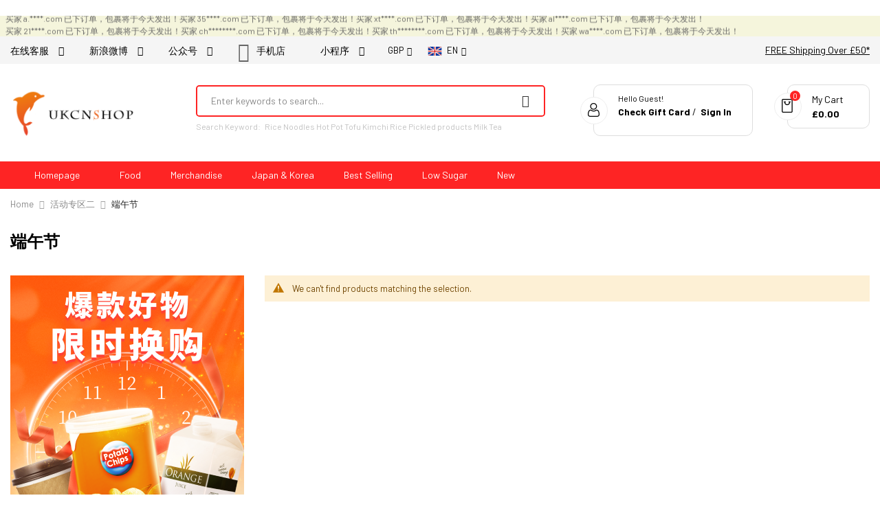

--- FILE ---
content_type: text/html; charset=UTF-8
request_url: https://en.ukcnshop.com/l-z/li13.html
body_size: 20945
content:
 <!doctype html><html lang="en"><head ><script> var LOCALE = 'en\u002DGB'; var BASE_URL = 'https\u003A\u002F\u002Fen.ukcnshop.com\u002F'; var require = { 'baseUrl': 'https\u003A\u002F\u002Fen.ukcnshop.com\u002Fstatic\u002Fversion1768200596\u002Ffrontend\u002FSm\u002Fgoldmart\u002Fen_GB' };</script> <meta charset="utf-8"/>
<meta name="title" content="端午节 - 活动专区二"/>
<meta name="description" content="UKCNSHOP is the most convenient comprehensive online store in the UK, meeting the needs of overseas Chinese for Asian food, daily necessities, beauty products and small appliances. Logistics covers all parts of Europe, and the majority of the UK is served the next day, with over 50 pounds free of charge."/>
<meta name="keywords" content="UKCNSHOP is the most convenient comprehensive online store in the UK, meeting the needs of overseas Chinese for Asian food, daily necessities, beauty products and small appliances. Logistics covers all parts of Europe, and the majority of the UK is served the next day, with over 50 pounds free of charge."/>
<meta name="robots" content="INDEX,FOLLOW"/>
<meta name="viewport" content="width=device-width, minimum-scale=1.0, maximum-scale=1.0, user-scalable=no"/>
<meta name="format-detection" content="telephone=no"/>
<meta http-equiv="X-UA-Compatible" content="IE=edge"/>
<title>端午节 - 活动专区二</title>
<link  rel="stylesheet" type="text/css"  media="all" href="https://en.ukcnshop.com/static/version1768200596/_cache/merged/dc5e4944f7daa27a3f745432d76b2db6.min.css" />
<link  rel="stylesheet" type="text/css"  media="screen and (min-width: 768px)" href="https://en.ukcnshop.com/static/version1768200596/frontend/Sm/goldmart/en_GB/css/styles-l.min.css" />
<link  rel="stylesheet" type="text/css"  media="print" href="https://en.ukcnshop.com/static/version1768200596/frontend/Sm/goldmart/en_GB/css/print.min.css" />
<script  type="text/javascript"  src="https://en.ukcnshop.com/static/version1768200596/_cache/merged/06e25a3acf528c75aa7b1d5f940c1096.js"></script>
<script  type="text/javascript"  src="https://checkout.airwallex.com/assets/elements.bundle.min.js"></script>
<link  rel="canonical" href="https://en.ukcnshop.com/l-z/li13.html" />
<link  rel="icon" type="image/x-icon" href="https://en.ukcnshop.com/media/favicon/stores/2/favicon_2.png" />
<link  rel="shortcut icon" type="image/x-icon" href="https://en.ukcnshop.com/media/favicon/stores/2/favicon_2.png" />
    <style>
        .emcatalog-desktop-4 .c-discount-list {position: absolute;height: 20px;line-height: 20px;top: 9px;left:5px;text-align: center;width: 55px;background-color: #FF5722;color: #fff;z-index: 9999;}
div.product-info-main .c-discount-list{position: inherit;}
    </style>     <!-- BEGIN GOOGLE ANALYTICS CODE --><script type="text/x-magento-init">
{
    "*": {
        "Magento_GoogleAnalytics/js/google-analytics": {
            "isCookieRestrictionModeEnabled": 0,
            "currentWebsite": 1,
            "cookieName": "user_allowed_save_cookie",
            "ordersTrackingData": [],
            "pageTrackingData": {"optPageUrl":"","isAnonymizedIpActive":false,"accountId":"UA-158915194-2"}        }
    }
}</script><!-- END GOOGLE ANALYTICS CODE -->  <!-- BEGIN GOOGLE ANALYTICS 4 CODE --><script type="text/x-magento-init">
    {
        "*": {
            "Magento_GoogleGtag/js/google-analytics": {"isCookieRestrictionModeEnabled":false,"currentWebsite":1,"cookieName":"user_allowed_save_cookie","pageTrackingData":{"optPageUrl":"","measurementId":"G-5JHMGXWQW4"},"ordersTrackingData":[],"googleAnalyticsAvailable":true}        }
    }</script><!-- END GOOGLE ANALYTICS 4 CODE -->     <!-- BEGIN GOOGLE ADWORDS CODE --><script type="text/x-magento-init">
    {
        "*": {
            "Magento_GoogleGtag/js/google-adwords": {
                "conversionId": "AW-714747725",
                "gtagSiteSrc": "https://www.googletagmanager.com/gtag/js?id=AW-714747725"
            }
        }
    }</script><!-- END GOOGLE ADWORDS CODE --> <script type="text/x-magento-init">
        {
            "*": {
                "Magento_PageCache/js/form-key-provider": {
                    "isPaginationCacheEnabled":
                        0                }
            }
        }</script><link rel="stylesheet" type="text/css" media="all" href="//maxcdn.bootstrapcdn.com/font-awesome/latest/css/font-awesome.min.css"/> <link href="https://fonts.googleapis.com/css?family=Barlow:400,500,600,700&display=swap" rel="stylesheet">  <link rel="stylesheet" type="text/css" media="all" href="https://en.ukcnshop.com/media/sm/configed_css/settings_en.css"/></head><body data-container="body" data-mage-init='{"loaderAjax": {}, "loader": { "icon": "https://en.ukcnshop.com/static/version1768200596/frontend/Sm/goldmart/en_GB/images/loader-2.gif"}}' id="html-body" class="page-with-filter enable-ladyloading enable-stickymenu header-1-style product-1-style footer-1-style page-products categorypath-l-z-li13 category-li13 catalog-category-view page-layout-2columns-left">        <script type="text/x-magento-init">
    {
        "*": {
            "Magento_PageBuilder/js/widget-initializer": {
                "config": {"[data-content-type=\"slider\"][data-appearance=\"default\"]":{"Magento_PageBuilder\/js\/content-type\/slider\/appearance\/default\/widget":false},"[data-content-type=\"map\"]":{"Magento_PageBuilder\/js\/content-type\/map\/appearance\/default\/widget":false},"[data-content-type=\"row\"]":{"Magento_PageBuilder\/js\/content-type\/row\/appearance\/default\/widget":false},"[data-content-type=\"tabs\"]":{"Magento_PageBuilder\/js\/content-type\/tabs\/appearance\/default\/widget":false},"[data-content-type=\"slide\"]":{"Magento_PageBuilder\/js\/content-type\/slide\/appearance\/default\/widget":{"buttonSelector":".pagebuilder-slide-button","showOverlay":"hover","dataRole":"slide"}},"[data-content-type=\"banner\"]":{"Magento_PageBuilder\/js\/content-type\/banner\/appearance\/default\/widget":{"buttonSelector":".pagebuilder-banner-button","showOverlay":"hover","dataRole":"banner"}},"[data-content-type=\"buttons\"]":{"Magento_PageBuilder\/js\/content-type\/buttons\/appearance\/inline\/widget":false},"[data-content-type=\"products\"][data-appearance=\"carousel\"]":{"Magento_PageBuilder\/js\/content-type\/products\/appearance\/carousel\/widget":false}},
                "breakpoints": {"desktop":{"label":"Desktop","stage":true,"default":true,"class":"desktop-switcher","icon":"Magento_PageBuilder::css\/images\/switcher\/switcher-desktop.svg","conditions":{"min-width":"1024px"},"options":{"products":{"default":{"slidesToShow":"5"}}}},"tablet":{"conditions":{"max-width":"1024px","min-width":"768px"},"options":{"products":{"default":{"slidesToShow":"4"},"continuous":{"slidesToShow":"3"}}}},"mobile":{"label":"Mobile","stage":true,"class":"mobile-switcher","icon":"Magento_PageBuilder::css\/images\/switcher\/switcher-mobile.svg","media":"only screen and (max-width: 768px)","conditions":{"max-width":"768px","min-width":"640px"},"options":{"products":{"default":{"slidesToShow":"3"}}}},"mobile-small":{"conditions":{"max-width":"640px"},"options":{"products":{"default":{"slidesToShow":"2"},"continuous":{"slidesToShow":"1"}}}}}            }
        }
    }</script> <script type="text/x-magento-init">
    {
        "*": {
            "mage/cookies": {
                "expires": null,
                "path": "\u002F",
                "domain": ".ukcnshop.com",
                "secure": true,
                "lifetime": "86400"
            }
        }
    }</script>     <script> window.cookiesConfig = window.cookiesConfig || {}; window.cookiesConfig.secure = true; </script> <script>    require.config({
        map: {
            '*': {
                wysiwygAdapter: 'mage/adminhtml/wysiwyg/tiny_mce/tinymceAdapter'
            }
        }
    });</script> <script>    require.config({
        paths: {
            googleMaps: 'https\u003A\u002F\u002Fmaps.googleapis.com\u002Fmaps\u002Fapi\u002Fjs\u003Fv\u003D3.53\u0026key\u003D'
        },
        config: {
            'Magento_PageBuilder/js/utils/map': {
                style: '',
            },
            'Magento_PageBuilder/js/content-type/map/preview': {
                apiKey: '',
                apiKeyErrorMessage: 'You\u0020must\u0020provide\u0020a\u0020valid\u0020\u003Ca\u0020href\u003D\u0027https\u003A\u002F\u002Fen.ukcnshop.com\u002Fadminhtml\u002Fsystem_config\u002Fedit\u002Fsection\u002Fcms\u002F\u0023cms_pagebuilder\u0027\u0020target\u003D\u0027_blank\u0027\u003EGoogle\u0020Maps\u0020API\u0020key\u003C\u002Fa\u003E\u0020to\u0020use\u0020a\u0020map.'
            },
            'Magento_PageBuilder/js/form/element/map': {
                apiKey: '',
                apiKeyErrorMessage: 'You\u0020must\u0020provide\u0020a\u0020valid\u0020\u003Ca\u0020href\u003D\u0027https\u003A\u002F\u002Fen.ukcnshop.com\u002Fadminhtml\u002Fsystem_config\u002Fedit\u002Fsection\u002Fcms\u002F\u0023cms_pagebuilder\u0027\u0020target\u003D\u0027_blank\u0027\u003EGoogle\u0020Maps\u0020API\u0020key\u003C\u002Fa\u003E\u0020to\u0020use\u0020a\u0020map.'
            },
        }
    });</script><script>
    require.config({
        shim: {
            'Magento_PageBuilder/js/utils/map': {
                deps: ['googleMaps']
            }
        }
    });</script> <div class="widget block block-static-block"></div><div class="page-wrapper">  <style> .header-bottom { background-color: #FE2424; } .order-listing-container { width: 100%; height: 30px; padding: 8px; background-color: #F5F5DC; /*border: 1px solid #FE2424;*/ overflow: hidden; } .order-listing-container .content { display: flex; flex-wrap: wrap; gap: 20px 50px; animation: scroll-up 120s linear infinite; font-size: 12px; } .order-listing-container .item { display: flex; gap: 10px; } .order-listing-container .item .desc { white-space: nowrap; } .order-listing-container .item .time { font-size: 11px; color: #999; display: none; } .body-on-top .order-listing-container { position: fixed; top: 38px; z-index: 999; } .order-listing-container:hover .content { animation-play-state: paused; } @keyframes scroll-left { 0% { transform: translateX(100%); } 100% { transform: translateX(-100%); } } @keyframes scroll-up { 0% { transform: translateY(0%); } 100% { transform: translateY(-100%); } }</style> <div class="order-listing-container"><div class="content">  <div class="item"><span class="desc">买家 a.****.com 已下订单，包裹将于今天发出！</span> <span class="time">2026-01-28</span></div>  <div class="item"><span class="desc">买家 35****.com 已下订单，包裹将于今天发出！</span> <span class="time">2026-01-28</span></div>  <div class="item"><span class="desc">买家 xt****.com 已下订单，包裹将于今天发出！</span> <span class="time">2026-01-28</span></div>  <div class="item"><span class="desc">买家 al****.com 已下订单，包裹将于今天发出！</span> <span class="time">2026-01-28</span></div>  <div class="item"><span class="desc">买家 21****.com 已下订单，包裹将于今天发出！</span> <span class="time">2026-01-28</span></div>  <div class="item"><span class="desc">买家 ch********.com 已下订单，包裹将于今天发出！</span> <span class="time">2026-01-28</span></div>  <div class="item"><span class="desc">买家 th********.com 已下订单，包裹将于今天发出！</span> <span class="time">2026-01-28</span></div>  <div class="item"><span class="desc">买家 wa****.com 已下订单，包裹将于今天发出！</span> <span class="time">2026-01-28</span></div>  <div class="item"><span class="desc">买家 ku****.com 已下订单，包裹将于今天发出！</span> <span class="time">2026-01-28</span></div>  <div class="item"><span class="desc">买家 ok****.com 已下订单，包裹将于今天发出！</span> <span class="time">2026-01-28</span></div>  <div class="item"><span class="desc">买家 2c****.com 已下订单，包裹将于今天发出！</span> <span class="time">2026-01-28</span></div>  <div class="item"><span class="desc">买家 gi****.com 已下订单，包裹将于今天发出！</span> <span class="time">2026-01-28</span></div>  <div class="item"><span class="desc">买家 hr****o.uk 已下订单，包裹将于今天发出！</span> <span class="time">2026-01-28</span></div>  <div class="item"><span class="desc">买家 ga****o.uk 已下订单，包裹将于今天发出！</span> <span class="time">2026-01-28</span></div>  <div class="item"><span class="desc">买家 lo********.com 已下订单，包裹将于今天发出！</span> <span class="time">2026-01-28</span></div>  <div class="item"><span class="desc">买家 li****.com 已下订单，包裹将于今天发出！</span> <span class="time">2026-01-28</span></div>  <div class="item"><span class="desc">买家 yi********.com 已下订单，包裹将于今天发出！</span> <span class="time">2026-01-28</span></div>  <div class="item"><span class="desc">买家 12****.com 已下订单，包裹将于今天发出！</span> <span class="time">2026-01-28</span></div>  <div class="item"><span class="desc">买家 ra****.com 已下订单，包裹将于今天发出！</span> <span class="time">2026-01-28</span></div>  <div class="item"><span class="desc">买家 hu********.com 已下订单，包裹将于今天发出！</span> <span class="time">2026-01-28</span></div>  <div class="item"><span class="desc">买家 cb****.com 已下订单，包裹将于今天发出！</span> <span class="time">2026-01-28</span></div>  <div class="item"><span class="desc">买家 xi****.com 已下订单，包裹将于今天发出！</span> <span class="time">2026-01-28</span></div>  <div class="item"><span class="desc">买家 mm****.net 已下订单，包裹将于今天发出！</span> <span class="time">2026-01-28</span></div>  <div class="item"><span class="desc">买家 li****g.uk 已下订单，包裹将于今天发出！</span> <span class="time">2026-01-28</span></div>  <div class="item"><span class="desc">买家 22****.com 已下订单，包裹将于今天发出！</span> <span class="time">2026-01-28</span></div>  <div class="item"><span class="desc">买家 zi****.com 已下订单，包裹将于今天发出！</span> <span class="time">2026-01-28</span></div>  <div class="item"><span class="desc">买家 do********.com 已下订单，包裹将于今天发出！</span> <span class="time">2026-01-28</span></div>  <div class="item"><span class="desc">买家 ch****.com 已下订单，包裹将于今天发出！</span> <span class="time">2026-01-28</span></div>  <div class="item"><span class="desc">买家 zl****.com 已下订单，包裹将于今天发出！</span> <span class="time">2026-01-28</span></div>  <div class="item"><span class="desc">买家 zh****.com 已下订单，包裹将于今天发出！</span> <span class="time">2026-01-28</span></div>  <div class="item"><span class="desc">买家 ra****.com 已下订单，包裹将于今天发出！</span> <span class="time">2026-01-28</span></div>  <div class="item"><span class="desc">买家 zh****.com 已下订单，包裹将于今天发出！</span> <span class="time">2026-01-28</span></div>  <div class="item"><span class="desc">买家 re****.com 已下订单，包裹将于今天发出！</span> <span class="time">2026-01-28</span></div>  <div class="item"><span class="desc">买家 12****.com 已下订单，包裹将于今天发出！</span> <span class="time">2026-01-28</span></div>  <div class="item"><span class="desc">买家 10****.com 已下订单，包裹将于今天发出！</span> <span class="time">2026-01-28</span></div>  <div class="item"><span class="desc">买家 ca****e.cn 已下订单，包裹将于今天发出！</span> <span class="time">2026-01-28</span></div>  <div class="item"><span class="desc">买家 cs****.com 已下订单，包裹将于今天发出！</span> <span class="time">2026-01-28</span></div>  <div class="item"><span class="desc">买家 Ke********.com 已下订单，包裹将于今天发出！</span> <span class="time">2026-01-28</span></div>  <div class="item"><span class="desc">买家 86****.com 已下订单，包裹将于今天发出！</span> <span class="time">2026-01-28</span></div>  <div class="item"><span class="desc">买家 wz****.com 已下订单，包裹将于今天发出！</span> <span class="time">2026-01-28</span></div>  <div class="item"><span class="desc">买家 kk****.com 已下订单，包裹将于今天发出！</span> <span class="time">2026-01-28</span></div>  <div class="item"><span class="desc">买家 fu********.com 已下订单，包裹将于今天发出！</span> <span class="time">2026-01-28</span></div>  <div class="item"><span class="desc">买家 li****.com 已下订单，包裹将于今天发出！</span> <span class="time">2026-01-28</span></div>  <div class="item"><span class="desc">买家 jo****.com 已下订单，包裹将于今天发出！</span> <span class="time">2026-01-28</span></div>  <div class="item"><span class="desc">买家 12****.com 已下订单，包裹将于今天发出！</span> <span class="time">2026-01-28</span></div>  <div class="item"><span class="desc">买家 zb********.com 已下订单，包裹将于今天发出！</span> <span class="time">2026-01-28</span></div>  <div class="item"><span class="desc">买家 34****.com 已下订单，包裹将于今天发出！</span> <span class="time">2026-01-28</span></div>  <div class="item"><span class="desc">买家 cs****.com 已下订单，包裹将于今天发出！</span> <span class="time">2026-01-28</span></div>  <div class="item"><span class="desc">买家 th****.com 已下订单，包裹将于今天发出！</span> <span class="time">2026-01-28</span></div>  <div class="item"><span class="desc">买家 ch********.com 已下订单，包裹将于今天发出！</span> <span class="time">2026-01-28</span></div></div></div> <script>
require([
    "jquery"
], function($) {
    var lock = 0;

    function loadData() {
        $.ajax({
            type: 'POST',
            url: 'https://en.ukcnshop.com/orderlisting/data/',
            data: {},
            success: function (data) {
                if (data && data.orders) {

                }
            },
            dataType: 'json'
        });
    }

    
    setTimeout(function () {
        loadData();
    }, 10000);
});</script> <header class="page-header"> <div class="topbarnote" style="display:none;"></div><div class="header-container header-style-1"><div class="header-top"><div class="container"><div class="row"><div class="col-lg-8"><div class="header-left-box"><div data-content-type="html" data-appearance="default" data-element="main" data-decoded="true"><div class="header-left-info">


<ul class="em-social em-social-bkg pull-left hidden-xs">
<li style="display:none;" title="服务热线">服务热线: <a href="tel:02380 650606">02380 650606 </a></li>
<li class="show_next"><a class="em-social-icon em-wechat" href="#" data-toggle="tooltip" data-placement="bottom" data-original-title="Wechat"> 在线客服　<em class="fa fa-wechat">&nbsp;</em> </a> 
<img class="hidden"  src="https://en.ukcnshop.com/media/wysiwyg/wecom_cs1.jpg" alt="" /> </li>
<!--<li>
<a class="em-social-icon em-qq" href="http://wpa.qq.com/msgrd?v=3&amp;uin=2837647192&amp;site=qq&amp;menu=yes" data-original-title="QQ"> 在线客服　<em class="fa fa-qq">&nbsp;</em> </a>
</li>-->
<li><a class="em-social-icon em-weibo" href="http://weibo.com/ukcnshop" data-original-title="Weibo"> 新浪微博　<em class="fa fa-weibo">&nbsp;</em> </a></li>
<li class="show_next"><a class="em-social-icon em-wechat" href="#" data-toggle="tooltip" data-placement="bottom" data-original-title="Wechat"> 公众号　<em class="fa fa-wechat">&nbsp;</em> </a>
<img class="hidden"  src="https://en.ukcnshop.com/media/wysiwyg/home/2412/qrcode_oc.jpg" alt="" />  </li>
<li class="show_next"><em class="fa fa-mobile-phone" style="font-size: 2em; vertical-align: middle;">&nbsp;</em><a class="em-social-icon em-wechat" href="#" data-toggle="tooltip" data-placement="bottom" data-original-title=" 手机店"> 手机店　<em class="fa fa-caret-down">&nbsp;</em> </a> 
<img class="hidden"  src="https://en.ukcnshop.com/media/wysiwyg/mb_code.jpg" alt="" />   </li>
<li class="show_next"><a class="em-social-icon em-wechat" href="#" data-toggle="tooltip" data-placement="bottom" data-original-title="Wechat">小程序　<em class="fa fa-wechat">&nbsp;</em> </a>
<img class="hidden"  src="https://en.ukcnshop.com/media/wysiwyg/home/2412/qrcode_mp.jpg" alt="ukcnshop 小程序二维码" />   </li>
</ul>



</div></div></div><div class="language-currency">      <div class="switcher currency switcher-currency" id="switcher-currency"><strong class="label switcher-label"><span>Currency</span></strong> <div class="switcher-content"><div class="action-switcher" id="switcher-currency-trigger"><div class="heading-switcher language-GBP"><span>GBP</span></div></div><div class="dropdown-switcher"><ul class="list-item">  <li class="currency-EUR switcher-option"><a href="#" data-post='{"action":"https:\/\/en.ukcnshop.com\/directory\/currency\/switch\/","data":{"currency":"EUR","uenc":"aHR0cHM6Ly9lbi51a2Nuc2hvcC5jb20vbC16L2xpMTMuaHRtbA~~"}}'>EUR - Euro</a></li>    </ul></div></div></div>     <div class="switcher language switcher-language" data-ui-id="language-switcher" id="switcher-language"><strong class="label switcher-label"><span>Language</span></strong> <div class="switcher-content"><div class="action-switcher" id="switcher-language-trigger"><div class="heading-switcher view-en" style="background-repeat: no-repeat; background-image:url('https://en.ukcnshop.com/static/version1768200596/frontend/Sm/goldmart/en_GB/images/flags/flag_en.svg');"><span>EN</span></div></div><div class="dropdown-switcher"><ul class="list-item">  <li class="view-default switcher-option"><a href="#" data-post='{"action":"https:\/\/en.ukcnshop.com\/stores\/store\/redirect\/","data":{"___store":"default","___from_store":"en","uenc":"aHR0cHM6Ly93d3cudWtjbnNob3AuY29tL2wtei9saTEzLmh0bWw_X19fc3RvcmU9ZGVmYXVsdA~~"}}'><span style="background-repeat: no-repeat; background-image:url('https://en.ukcnshop.com/static/version1768200596/frontend/Sm/goldmart/en_GB/images/flags/flag_default.svg');">CN</span></a></li>    </ul></div></div></div></div></div><div class="col-lg-4"><div data-content-type="html" data-appearance="default" data-element="main" data-decoded="true"><div class="free_shipping"><a href="/blog/post/euro">FREE Shipping Over £50*</a></div></div></div></div></div></div><div class="header-middle"><div class="container"><div class="middle-content"><div class="logo-container">   <h2 class="logo-content"> <strong> </strong> <a class="logo" href="https://en.ukcnshop.com/" title=""><img src="https://en.ukcnshop.com/media/logo/stores/2/logo_en.png" alt="" width="180" height="34" /></a> </h2></div><div class="right-container"><div class="right-content"><div class="search-container"><div class="search-wrapper"> <div id="sm_searchbox17948387181769616147" class="block block-search search-pro"><div class="block block-content"><form class="form minisearch" id="searchbox_mini_form" action="https://en.ukcnshop.com/catalogsearch/result/" method="get"><div class="field search"><div class="control"><!-- <select class="cat searchbox-cat" name="cat"><option value="">All Categories</option> <option value="3"  >- - Beverage</option> <option value="4"  >- - - - Tea/Tea Bags</option> <option value="98"  >- - - - - - 英国茶</option> <option value="376"  >- - - - - - 中国茶</option> <option value="6"  >- - - - Health Drinks</option> <option value="96"  >- - - - Fruit juice</option> <option value="100"  >- - - - Milk and Soya-bean Milk</option> <option value="101"  >- - - - Grain Cereal</option> <option value="102"  >- - - - Functional Drinks</option> <option value="103"  >- - - - Dessert/Stewed Goods</option> <option value="104"  >- - - - Appetizing /Clearing-hot Drinks</option> <option value="396"  >- - - - Wine</option> <option value="423"  >- - - - Grass jelly/Other drinks</option> <option value="515"  >- - - - Wine/Carbonated drinks</option> <option value="11"  >- - Casual Snacks</option> <option value="12"  >- - - - Pickled Seeds</option> <option value="14"  >- - - - - - Green/Broad/Dutch Beans</option> <option value="15"  >- - - - - - Peanut</option> <option value="16"  >- - - - - - Sunflower seeds</option> <option value="17"  >- - - - - - Nutlet</option> <option value="422"  >- - - - - - 坚果</option> <option value="80"  >- - - - Marinated Cooked Food</option> <option value="81"  >- - - - Puffed Food</option> <option value="82"  >- - - - - - Shrimp slices</option> <option value="83"  >- - - - - -  Fries/Potato chips</option> <option value="84"  >- - - - - - Other puffed food</option> <option value="86"  >- - - - Snack noodles/Casserole/Rice-crisp</option> <option value="87"  >- - - - Sea sedge</option> <option value="88"  >- - - - Office Supplies</option> <option value="89"  >- - - - Meat/Fish floss</option> <option value="91"  >- - - - Spicy Article</option> <option value="92"  >- - - - Dried strawberry/mango</option> <option value="93"  >- - - - Hawthorn/Guodanpi</option> <option value="565"  >- - - - Candy/Jelly</option> <option value="566"  >- - - - Biscuits/Pastry</option> <option value="22"  >- - Convenient Fast Food</option> <option value="28"  >- - - - Rice noodles</option> <option value="65"  >- - - - Instant noodles/ramen</option> <option value="72"  >- - - - - - Beef noodles</option> <option value="73"  >- - - - - - Seafood/Shrimp noodles</option> <option value="74"  >- - - - - - Sauerkraut noodles</option> <option value="75"  >- - - - - - Ramen</option> <option value="76"  >- - - - - - Pork-ribs noodles</option> <option value="77"  >- - - - - - Mix noodles</option> <option value="78"  >- - - - - - Chicken noodle</option> <option value="79"  >- - - - - - Other instant noodles</option> <option value="339"  >- - - - - - Udon noodles</option> <option value="557"  >- - - - - - 统一</option> <option value="559"  >- - - - - - 农心</option> <option value="560"  >- - - - - - 今麦郎</option> <option value="561"  >- - - - - - 康师傅</option> <option value="562"  >- - - - - - 三养</option> <option value="563"  >- - - - - - 不倒翁Ottogi</option> <option value="564"  >- - - - - - 白家</option> <option value="567"  >- - - - - - 点心面</option> <option value="66"  >- - - - Mixed Porridge</option> <option value="67"  >- - - - Microwave food/Instant rice</option> <option value="69"  >- - - - Canned food</option> <option value="366"  >- - - - Self-heating hot-pot</option> <option value="23"  >- - - - Japanese Food</option> <option value="24"  >- - - - Korea Food</option> <option value="25"  >- - - - Southeast Asia</option> <option value="64"  >- - - - - - Malaysian Food</option> <option value="356"  >- - - - - - Philippine Food</option> <option value="361"  >- - - - - - Thai Food</option> <option value="29"  >- - Cooking Materials</option> <option value="30"  >- - - - Coarse Grains</option> <option value="31"  >- - - - Pasta</option> <option value="130"  >- - - - - - Flour/Cornstarch</option> <option value="131"  >- - - - - - Noodles</option> <option value="32"  >- - - - Fruit and Vegetable</option> <option value="120"  >- - - - - - Fruits</option> <option value="121"  >- - - - - - Ingredients</option> <option value="122"  >- - - - - - - - Bean products</option> <option value="124"  >- - - - - - - - Vegetables</option> <option value="33"  >- - - - Pickles</option> <option value="125"  >- - - - - - Bamboo shoot</option> <option value="126"  >- - - - - - Spicy Dishes</option> <option value="127"  >- - - - - - Pickled Mustard</option> <option value="128"  >- - - - - - Pepper, Kimchi</option> <option value="129"  >- - - - - - Fermented Bean Curd</option> <option value="346"  >- - - - - - Instant Kelp</option> <option value="116"  >- - - - Rice</option> <option value="123"  >- - - - Dried Food </option> <option value="132"  >- - - - Seasoning/Spices</option> <option value="133"  >- - - - - - Pepper</option> <option value="137"  >- - - - Condiment</option> <option value="134"  >- - - - - - Soy/oyster sauce</option> <option value="135"  >- - - - - - - - Raw soy sauce</option> <option value="136"  >- - - - - - - - Old soy sauce</option> <option value="138"  >- - - - - - Cooking oil</option> <option value="139"  >- - - - - - Sauce</option> <option value="140"  >- - - - - - - - Curry sauce</option> <option value="141"  >- - - - - - - - Hot pepper sauce</option> <option value="142"  >- - - - - - - - Bean Paste</option> <option value="143"  >- - - - - - - - Noodles/Bibimbap sauce</option> <option value="144"  >- - - - - - - - BBQ Sauce</option> <option value="145"  >- - - - - - - - Other sauces</option> <option value="146"  >- - - - - - Vinegar</option> <option value="147"  >- - - - - - Cooking Wine</option> <option value="403"  >- - - - - - Salt</option> <option value="407"  >- - - - - - MSG</option> <option value="148"  >- - - - Rice Flour</option> <option value="149"  >- - - - Soup</option> <option value="150"  >- - - - Hot-pot material</option> <option value="151"  >- - - - - - Hot-pot Soup</option> <option value="364"  >- - - - Edible sugar</option> <option value="37"  >- - Digital Appliance</option> <option value="158"  >- - - - Lighting/Socket</option> <option value="159"  >- - - - Headset/Speakers</option> <option value="160"  >- - - - Household Appliances</option> <option value="161"  >- - - - Mobilephone Accessories</option> <option value="395"  >- - - - - - Mobilephone Film</option> <option value="571"  >- - - - board games gifts/Book</option> <option value="41"  >- - Featured</option> <option value="42"  >- - - - Childhood Snacks</option> <option value="43"  >- - - - Breakfast</option> <option value="44"  >- - - - Hot-pot/Side-dish</option> <option value="46"  >- - - - Direct mail China</option> <option value="47"  >- - - - - - Maternal and child</option> <option value="48"  >- - - - - - - - Infant milk powder</option> <option value="418"  >- - - - - - 其它母婴产品</option> <option value="49"  >- - - - Hot Return</option> <option value="391"  >- - - - Shopping Card</option> <option value="574"  >- - - - 新潮美食</option> <option value="575"  >- - - - 考试必备</option> <option value="45"  >- - FCL purchase</option> <option value="50"  >- - - - Chinese Food</option> <option value="410"  >- - - - - - Beijing Food</option> <option value="411"  >- - - - - - Sichuan Flavor</option> <option value="412"  >- - - - - - Northeast Specialty</option> <option value="413"  >- - - - - - Shanghai Flavor</option> <option value="414"  >- - - - - - Taiwan Specialty</option> <option value="415"  >- - - - - - HongKong Food</option> <option value="63"  >- - - - European Food</option> <option value="21"  >- - - - - - British Food</option> <option value="377"  >- - - - - - French Food</option> <option value="118"  >- - Daily Necessities</option> <option value="117"  >- - - - Kitchen Cookware/Cutlery Trays</option> <option value="152"  >- - - - - - Kitchen Appliances</option> <option value="153"  >- - - - - - - - Rice Cooker</option> <option value="154"  >- - - - - - Kitchen Cookware</option> <option value="155"  >- - - - - - Cutlery Trays</option> <option value="210"  >- - - - - - Water  tools、Cups</option> <option value="169"  >- - - - Bedding</option> <option value="170"  >- - - - One-time items</option> <option value="157"  >- - - - - - Food Preservation</option> <option value="171"  >- - - - Laundry/Clothing drying</option> <option value="172"  >- - - - Finishing Storage</option> <option value="173"  >- - - - Tools/Packaging materials</option> <option value="174"  >- - - - Home Decoration</option> <option value="204"  >- - - - Oral care</option> <option value="206"  >- - - - Health Care Medicine</option> <option value="211"  >- - - - Bathroom cleaning</option> <option value="167"  >- - Beauty/Personal Care</option> <option value="190"  >- - - - Facial Care</option> <option value="191"  >- - - - - - Mask/Eye Mask</option> <option value="192"  >- - - - - - Cleansing/Remover</option> <option value="193"  >- - - - - - Cream/Lotion/Essence</option> <option value="194"  >- - - - - - Eye/Lip Care</option> <option value="195"  >- - - - - - Go Acne/Blackhead</option> <option value="196"  >- - - - Fashion Makeup</option> <option value="197"  >- - - - - - Eye/Lip Makeup</option> <option value="198"  >- - - - - - Cosmetics</option> <option value="199"  >- - - - - - BB, CC cream/Foundation/Concealer</option> <option value="200"  >- - - - Beauty Tools</option> <option value="156"  >- - - - - - Manicure Tools</option> <option value="201"  >- - - - Personal Care</option> <option value="202"  >- - - - - - Shampoo/Shower</option> <option value="203"  >- - - - - - Body Care</option> <option value="205"  >- - - - - - Adult Products</option> <option value="207"  >- - - - Bodybuilding</option> <option value="329"  >- - 手机首页</option> <option value="300"  >- - - - 热销产品</option> <option value="330"  >- - - - 潮流美食</option> <option value="331"  >- - - - 传统美食</option> <option value="332"  >- - - - 日韩美味</option> <option value="333"  >- - - - 生鲜美味 - 手机</option> <option value="334"  >- - - - 家居电器</option> <option value="335"  >- - - - 护肤美妆 - 手机</option> <option value="336"  >- - - - 新品 - 手机</option> <option value="375"  >- - 快递相关</option> <option value="440"  >- - 区焦B</option> <option value="483"  >- - - - 区焦B1</option> <option value="484"  >- - - - 区焦b2</option> <option value="486"  >- - - - 区焦b4</option> <option value="487"  >- - - - 区焦b5</option> <option value="491"  >- - - - 区焦b8</option> <option value="516"  >- - - - 区焦b9</option> <option value="517"  >- - - - 区焦b10</option> <option value="518"  >- - - - 区焦b11</option> <option value="519"  >- - - - 区焦b12</option> <option value="522"  >- - - - 区焦b15</option> <option value="523"  >- - - - 区焦b16</option> <option value="525"  >- - - - 区焦B18</option> <option value="528"  >- - - - 区焦b20</option> <option value="529"  >- - - - 区焦b21</option> <option value="532"  >- - - - 区焦b22</option> <option value="590"  >- - - - 区焦b23</option> <option value="444"  >- - 活动产品F 引流</option> <option value="448"  >- - 折扣代码专区</option> <option value="467"  >- - 精选特价专区</option> <option value="469"  >- - 中国传统美食</option> <option value="470"  >- - 日韩台湾美食</option> <option value="473"  >- - 厨房家用电器</option> <option value="474"  >- - 日常家居电器</option> <option value="475"  >- - 特色生鲜美味</option> <option value="476"  >- - 母婴直邮中国</option> <option value="479"  >- - - - 活动产品A7</option> <option value="481"  >- - - - 活动产品A9</option> <option value="482"  >- - - - 活动产品A10</option> <option value="488"  >- - - - 年货礼盒专区</option> <option value="492"  >- - - - 活动产品A11</option> <option value="495"  >- - - - 活动产品A13</option> <option value="499"  >- - - - 活动商品d1 每周新鲜到货</option> <option value="500"  >- - - - 山姆专区</option> <option value="503"  >- - - - 活动产品A19</option> <option value="505"  >- - - - 年货专区</option> <option value="506"  >- - - - 活动产品d3</option> <option value="510"  >- - - - 活动产品d5</option> <option value="513"  >- - - - 活动产品d6 粉</option> <option value="514"  >- - - - 活动产品d7</option> <option value="520"  >- - - - 美妆清仓</option> <option value="526"  >- - 中国潮流美食</option> <option value="530"  >- - - - 活动产品d9 鲜锋</option> <option value="531"  >- - - - 活动产品d10 卤味精选</option> <option value="568"  >- - Vegetable and Fruit </option> <option value="569"  >- - - - Fresh fruits and vegetables/Fresh arrival on every Tuesday and Thursday</option> <option value="570"  >- - - - Handmade food</option> <option value="579"  >- - - - 活动产品A23</option> <option value="580"  >- - 抗疫物资专区-老</option> <option value="581"  >- - - - 口罩</option> <option value="582"  >- - - - 洗手液</option> <option value="583"  >- - - - 全方位防护</option> <option value="593"  >- - New Arrvials</option> <option value="594"  >- - 红领巾5%折扣高返佣追加</option> <option value="596"  >- - 精选推荐专区</option> <option value="598"  >- - Instant Noodles</option> <option value="727"  >- - - - Bag Noodles</option> <option value="729"  >- - - - Cup&Bowl Noodles</option> <option value="599"  >- - Instant Food</option> <option value="680"  >- - - - Noodle </option> <option value="682"  >- - - - Self-heating Hotpot</option> <option value="683"  >- - - - River Snails Rice Noodle</option> <option value="684"  >- - - - Instant Rice</option> <option value="721"  >- - - - Vermicelli</option> <option value="722"  >- - - - Seasoned Cooking Noodles</option> <option value="601"  >- - Drink</option> <option value="5"  >- - - - Milk Tea/Coffee</option> <option value="99"  >- - - - - - YouLemei Milk Tea</option> <option value="94"  >- - - - Tea-based beverages</option> <option value="97"  >- - - - Drink Mixes/Oatmeal</option> <option value="672"  >- - - - Low sugar drinks</option> <option value="693"  >- - - - Sodas</option> <option value="725"  >- - - - Juice drinks</option> <option value="743"  >- - - - Alcoholic beverage</option> <option value="602"  >- - Seasoning</option> <option value="626"  >- - - - 锅底汤底底料</option> <option value="670"  >- - - - 酱油/蚝油/醋</option> <option value="732"  >- - - - 卤料蘸料</option> <option value="735"  >- - - - 盐/糖/调味粉</option> <option value="736"  >- - - - 料酒/香油/香料大料</option> <option value="737"  >- - - - 调味酱/料包</option> <option value="738"  >- - - - 火锅底料</option> <option value="605"  >- - Top 120</option> <option value="607"  >- - Snacks</option> <option value="597"  >- - - - Crisps&Snacks</option> <option value="629"  >- - - - Nuts&Seeds</option> <option value="630"  >- - - - Vegetarian snacks</option> <option value="674"  >- - - - Healthy food</option> <option value="694"  >- - - - Meat snacks</option> <option value="608"  >- - Fresh Products</option> <option value="617"  >- - - - Vegetables&Fruit</option> <option value="618"  >- - - - Home Bakes</option> <option value="620"  >- - - - Pot-stewed fowl</option> <option value="609"  >- - Skincare  & Cosmetics</option> <option value="695"  >- - - - Skin Care</option> <option value="675"  >- - - - - - 面膜大法</option> <option value="677"  >- - - - - - 洁面/卸妆</option> <option value="678"  >- - - - - - 面霜精华/眼唇护理</option> <option value="696"  >- - - - Cosmetics & Personal care</option> <option value="679"  >- - - - - - 精致彩妆</option> <option value="681"  >- - - - - - 个人护理</option> <option value="728"  >- - - - - - 美妆工具</option> <option value="612"  >- - Grains</option> <option value="708"  >- - - - Grain</option> <option value="709"  >- - - - Rice</option> <option value="710"  >- - - - Dry Cargo</option> <option value="739"  >- - - - Flour/Starch</option> <option value="613"  >- - Antiepidemic Supplies</option> <option value="631"  >- - - - Mask</option> <option value="632"  >- - - - Hand Wash</option> <option value="671"  >- - - - Others</option> <option value="730"  >- - - - Supplement</option> <option value="731"  >- - - - Health Care</option> <option value="614"  >- - Home Accessories</option> <option value="689"  >- - - - Bedding</option> <option value="690"  >- - - - Kitchenware</option> <option value="691"  >- - - - Household cleaning</option> <option value="692"  >- - - - Storage Products</option> <option value="740"  >- - - - Daily Necessities</option> <option value="741"  >- - - - Greeting card decoration</option> <option value="742"  >- - - - Hair accessories</option> <option value="615"  >- - Home Appliance</option> <option value="685"  >- - - - 家用电器</option> <option value="686"  >- - - - 数码产品</option> <option value="688"  >- - - - 桌游礼品</option> <option value="621"  >- - Flash Sale</option> <option value="633"  >- - - - kitchen seasoning</option> <option value="634"  >- - - - fresh products</option> <option value="635"  >- - - - beauty</option> <option value="636"  >- - - - special sales</option> <option value="637"  >- - - - other-sales</option> <option value="622"  >- - - - 活动产品A24</option> <option value="623"  >- - 活动产品C</option> <option value="624"  >- - - - 活动产品C4 买赠活动</option> <option value="625"  >- - Biscuits & Cakes</option> <option value="723"  >- - - - Biscuits</option> <option value="724"  >- - - - Cakes</option> <option value="627"  >- - Noodles</option> <option value="673"  >- - - - Dried noodles&Rice noodles</option> <option value="676"  >- - - - Pickled &Preserved Produce</option> <option value="628"  >- - Confectionary</option> <option value="733"  >- - - - Sweets</option> <option value="734"  >- - - - Preserved Fruit </option> <option value="638"  >- - FCL products</option> <option value="639"  >- - - - under ￡2</option> <option value="640"  >- - - - 海味零食</option> <option value="641"  >- - Frozen Food</option> <option value="697"  >- - - - Foam box delivery area</option> <option value="726"  >- - - - Insulation bag delivery area</option> <option value="642"  >- - 新鲜蔬菜水果</option> <option value="643"  >- - 手工特色糕点</option> <option value="644"  >- - 肉类海鲜制品</option> <option value="645"  >- - - - VI活动产品5</option> <option value="647"  >- - - - 美食上线</option> <option value="648"  >- - - - 新年零食</option> <option value="649"  >- - - - 团圆饭</option> <option value="654"  >- - - - 春日必备</option> <option value="655"  >- - 活动产品区一</option> <option value="485"  >- - - - 阿平活动产品2</option> <option value="490"  >- - - - 阿平活动产品4</option> <option value="498"  >- - - - 阿平活动产品3</option> <option value="656"  >- - - - 阿平活动产品1</option> <option value="658"  >- - - - 特惠组合产品</option> <option value="659"  >- - - - 阿平活动产品6</option> <option value="660"  >- - - - 阿平活动产品7</option> <option value="661"  >- - - - 速食计划</option> <option value="662"  >- - - - 阿平活动产品9</option> <option value="663"  >- - - - 阿平活动产品10</option> <option value="664"  >- - - - 阿平活动产品11</option> <option value="665"  >- - - - 阿平活动产品12</option> <option value="666"  >- - - - 阿平活动产品13</option> <option value="667"  >- - - - 阿平活动产品15</option> <option value="669"  >- - - - 阿平活动产品14</option> <option value="719"  >- - - - 返校速食计划</option> <option value="720"  >- - - - 阿平活动产品17</option> <option value="657"  >- - 活动专区二</option> <option value="462"  >- - - - lily活动产品05</option> <option value="463"  >- - - - lily活动产品06</option> <option value="464"  >- - - - lily活动产品07</option> <option value="465"  >- - - - 粮油干货调料特惠清单</option> <option value="477"  >- - - - 家居特惠，一价到底！</option> <option value="478"  >- - - - lily活动产品09</option> <option value="480"  >- - - - lily活动产品08</option> <option value="493"  >- - - - 新生季特惠专区</option> <option value="496"  >- - - - 优西面包坊</option> <option value="501"  >- - - - 烘焙甜点</option> <option value="502"  >- - - - 端午节</option> <option value="524"  >- - - - lily活动产品04</option> <option value="576"  >- - - - 中秋节</option> <option value="577"  >- - - - 童年味道</option> <option value="578"  >- - - - 酥香经典</option> <option value="668"  >- - 搜索关键词区</option> <option value="509"  >- - - - 面</option> <option value="521"  >- - - - 米</option> <option value="527"  >- - - - 火锅</option> <option value="716"  >- - - - 酒</option> <option value="698"  >- - 测试</option> <option value="699"  >- - Low fat and low sugar Foods</option> <option value="702"  >- - - - Diet Drink</option> <option value="703"  >- - - - Low-calorie Vegetarian</option> <option value="704"  >- - - - Low-calorie Snacks</option> <option value="700"  >- - Clearance </option> <option value="701"  >- - Japanese & Korean Food</option> <option value="705"  >- - - - the full stomach series</option> <option value="706"  >- - - - highly recommendation</option> <option value="707"  >- - - - imported beverages</option> <option value="712"  >- - Hot Pots</option> <option value="713"  >- - - - HOT POT SAUCE&SOUP BASE</option> <option value="714"  >- - - - HOT POT INGREDIENDS</option> <option value="715"  >- - - - COOKWARE</option> <option value="717"  >- - 超级闪购</option> <option value="718"  >- - 隐藏分类</option></select> --><input id="searchbox" data-mage-init='{"quickSearch":{ "formSelector":"#searchbox_mini_form", "url":"https://en.ukcnshop.com/search/ajax/suggest/", "destinationSelector":"#searchbox_autocomplete"} }' type="text" name="q" placeholder="Enter keywords to search..." class="input-text input-searchbox" maxlength="20" role="combobox" aria-haspopup="false" aria-expanded="true" aria-autocomplete="both" autocomplete="off"/><div id="searchbox_autocomplete" class="search-autocomplete"></div></div></div><div class="actions"><button type="submit" title="Search" class="btn-searchbox"><span>Search</span></button></div></form><div data-content-type="html" data-appearance="default" data-element="main" data-decoded="true"><div class="pull-left hot-search"><label class="pull-left" style="width:100px;">Search Keyword:</label> <div class="pull-left"><a href="/catalogsearch/result/?q=螺蛳粉">Rice Noodles</a>&nbsp;<a href="/huoguoshicai.html">Hot Pot</a>&nbsp;<a href="/catalogsearch/result/?q=豆腐">Tofu</a>&nbsp;<a href="/catalogsearch/result/?q=泡菜">Kimchi</a>&nbsp;<a href="/act-d/act-d8.html">Rice</a>&nbsp;<a href="/catalogsearch/result/?q=卤味">Pickled products</a>&nbsp;<a href="/catalogsearch/result/?q=奶茶">Milk Tea</a></div></div>

<style>
.hot-search, .hot-search a {
    color: #c1c1c1;
    font-size: 12px;
}
.hot-search {
    padding: 5px 0 0;display:flex;
}
.hot-search .pull-left {
    float: left;
}
</style></div></div></div></div></div><div class="customer-action" data-bind="scope: 'customer'"><!-- ko if: customer().fullname --><div class="head-title logged-in" data-bind="text: new String('Welcome, %1!'). replace('%1', customer().fullname)"></div><!-- /ko --><!-- ko ifnot: customer().fullname --><div class="head-title">Hello Guest!</div><!-- /ko --><div class="customer-links" data-move="customer-mobile"><ul class="header links"> <li><a href="https://en.ukcnshop.com/giftvoucher/index/check/" id="idNIvyRTxU" >Check Gift Card</a></li> <li class="link authorization-link" data-label="or"><a href="https://en.ukcnshop.com/customer/account/login/referer/aHR0cHM6Ly9lbi51a2Nuc2hvcC5jb20vbC16L2xpMTMuaHRtbA~~/" >Sign In</a></li></ul></div></div><div class="minicart-header" data-move="minicart-mobile"> <div data-block="minicart" class="minicart-wrapper"><a class="action showcart" href="https://en.ukcnshop.com/checkout/cart/" data-bind="scope: 'minicart_content'"><span class="text">My Cart</span> <span class="counter qty empty" data-bind="css: { empty: !!getCartParam('summary_count') == false }, blockLoader: isLoading"><!-- ko if: getCartParam('summary_count') --><span class="counter-number"><!-- ko text: getCartParam('summary_count') --><!-- /ko --></span> <!-- /ko --><!-- ko ifnot: getCartParam('summary_count') --><span class="counter-number">0</span> <!-- /ko --><span class="counter-label"><!-- ko if: getCartParam('summary_count') --><!-- ko text: getCartParam('summary_count') --><!-- /ko --><!-- ko i18n: 'items' --><!-- /ko --><!-- /ko --></span></span> <!-- ko if: getCartParam('summary_count') --><span class="price-minicart"><!-- ko foreach: getRegion('subtotalContainer') --><!-- ko template: getTemplate() --><!-- /ko --><!-- /ko --></span> <!-- /ko --><!-- ko ifnot: getCartParam('summary_count') --><span class="price-minicart"><div class="subtotal"><div class="amount price-container"><span class="price-wrapper"><span class="price">£0.00</span></span></div></div></span> <!-- /ko --></a>  <div class="block block-minicart" data-role="dropdownDialog" data-mage-init='{"dropdownDialog":{ "appendTo":"[data-block=minicart]", "triggerTarget":".showcart", "timeout": "2000", "closeOnMouseLeave": false, "closeOnEscape": true, "triggerClass":"active", "parentClass":"active", "buttons":[]}}'><div id="minicart-content-wrapper" data-bind="scope: 'minicart_content'"><!-- ko template: getTemplate() --><!-- /ko --></div></div> <script>
        window.checkout = {"shoppingCartUrl":"https:\/\/en.ukcnshop.com\/checkout\/cart\/","checkoutUrl":"https:\/\/en.ukcnshop.com\/checkout\/","updateItemQtyUrl":"https:\/\/en.ukcnshop.com\/checkout\/sidebar\/updateItemQty\/","removeItemUrl":"https:\/\/en.ukcnshop.com\/checkout\/sidebar\/removeItem\/","imageTemplate":"Magento_Catalog\/product\/image_with_borders","baseUrl":"https:\/\/en.ukcnshop.com\/","minicartMaxItemsVisible":100,"websiteId":"1","maxItemsToDisplay":10,"storeId":"2","storeGroupId":"1","customerLoginUrl":"https:\/\/en.ukcnshop.com\/customer\/account\/login\/referer\/aHR0cHM6Ly9lbi51a2Nuc2hvcC5jb20vbC16L2xpMTMuaHRtbA~~\/","isRedirectRequired":false,"autocomplete":"off","captcha":{"user_login":{"isCaseSensitive":false,"imageHeight":50,"imageSrc":"","refreshUrl":"https:\/\/en.ukcnshop.com\/captcha\/refresh\/","isRequired":false,"timestamp":1769616147}}};</script><script type="text/x-magento-init">
    {
        "[data-block='minicart']": {
            "Magento_Ui/js/core/app": {"components":{"minicart_content":{"children":{"subtotal.container":{"children":{"subtotal":{"children":{"subtotal.totals":{"config":{"display_cart_subtotal_incl_tax":0,"display_cart_subtotal_excl_tax":1,"template":"Magento_Tax\/checkout\/minicart\/subtotal\/totals"},"children":{"subtotal.totals.msrp":{"component":"Magento_Msrp\/js\/view\/checkout\/minicart\/subtotal\/totals","config":{"displayArea":"minicart-subtotal-hidden","template":"Magento_Msrp\/checkout\/minicart\/subtotal\/totals"}}},"component":"Magento_Tax\/js\/view\/checkout\/minicart\/subtotal\/totals"}},"component":"uiComponent","config":{"template":"Magento_Checkout\/minicart\/subtotal"}}},"component":"uiComponent","config":{"displayArea":"subtotalContainer"}},"item.renderer":{"component":"Magento_Checkout\/js\/view\/cart-item-renderer","config":{"displayArea":"defaultRenderer","template":"Magento_Checkout\/minicart\/item\/default"},"children":{"item.image":{"component":"Magento_Catalog\/js\/view\/image","config":{"template":"Magento_Catalog\/product\/image","displayArea":"itemImage"}},"checkout.cart.item.price.sidebar":{"component":"uiComponent","config":{"template":"Magento_Checkout\/minicart\/item\/price","displayArea":"priceSidebar"}}}},"extra_info":{"component":"Airwallex_Payments\/js\/view\/payment\/method-renderer\/express-checkout","config":{"displayArea":"extraInfo","template":"Airwallex_Payments\/payment\/express-checkout","from":"minicart"}},"promotion":{"component":"uiComponent","config":{"displayArea":"promotion"}}},"config":{"itemRenderer":{"default":"defaultRenderer","simple":"defaultRenderer","virtual":"defaultRenderer"},"template":"Magento_Checkout\/minicart\/content"},"component":"Magento_Checkout\/js\/view\/minicart"}},"types":[]}        },
        "*": {
            "Magento_Ui/js/block-loader": "https://en.ukcnshop.com/static/version1768200596/frontend/Sm/goldmart/en_GB/images/loader-1.gif"
        }
    }</script></div></div></div></div></div></div></div><div class="header-bottom ontop-element"><div class="container"><div class="desktop-menu"><div data-content-type="html" data-appearance="default" data-element="main" data-decoded="true"><div class="em-menu">
    <ul class="em-menu-content">
        <li class="level0 submenu parent cls-home col-sm-4 em-clear-padding"><a class="arrow" href="javascript:void(0)"><span>&gt;</span></a> <a class="em-menu-link col-sm-24" href="https://en.ukcnshop.com/#"><span>Homepage </span></a>
        </li>
        <li class="level0 submenu parent"><a class="arrow" href="javascript:void(0)"><span>&gt;</span></a> <a class="em-menu-link"><span>Food </span></a>
            <div class="dropmenu-template" style="">
                <div class="dropmenu-content dropmenu-6 dropmenu-full-content bkg-dropdown">
                    <div class="em-row col-sm-18">
                        <div class="col-sm-24 em-clear-padding">
                            <div class="nav-title-link col-sm-5">
                                <a href="/drink.html"><span>Drinks</span><em class="fa fa-angle-right"></em></a>
                            </div>
                            <ul class="ls-link col-sm-19">
                                <li><a href="/drink/milk-tea-coffee.html">Milk Tea/Coffee</a></li>
                                <li><a href="/drink/coffee.html">Drink Mixes/Oatmeal</a></li>
                                <li><a href="/drink/tea-based-beverages.html">Tea-based beverages</a></li>
                                <li><a href="/drink/low-sugar-drinks.html">Low sugar drinks</a></li>
                                <li><a href="/drink/sodas.html">Sodas</a></li>
                                <li><a href="/drink/juice-drinks.html">Juice drinks</a></li>
                                <li><a href="/drink/alcoholic-beverage.html">Alcoholic beverage</a></li>
                            </ul>
                        </div>

                        <div class="col-sm-24 em-clear-padding">
                            <div class="nav-title-link col-sm-5">
                                <a href="/xin-chao-liu-mei-shi.html"><span>Snacks</span><em class="fa fa-angle-right"></em></a>
                            </div>
                            <ul class="ls-link col-sm-19">
                                <li><a href="/xin-chao-liu-mei-shi/stxpph.html">Crisps&amp;Snacks</a></li>
                                <li><a href="/xin-chao-liu-mei-shi/jianguo.html">Nuts&amp;Seeds</a></li>
                                <li><a href="/xin-chao-liu-mei-shi/susi.html">Vegetarian snacks</a></li>
                                <li><a href="/xin-chao-liu-mei-shi/low-sugar-foods.html">Healthy food</a></li>
                                <li><a href="/xin-chao-liu-mei-shi/roufu.html">Meat snacks</a></li>
                            </ul>
                        </div>

                        <div class="col-sm-24 em-clear-padding">
                            <div class="nav-title-link col-sm-5">
                                <a href="/instant-food.html"><span>Instant Food</span><em class="fa fa-angle-right"></em></a>
                            </div>
                            <ul class="ls-link col-sm-19">
                                <li><a href="/instant-food/tiaoweinoodles.html">Seasoned cooking noodles</a></li>
                                <li><a href="/instant-food/luosifen.html">river snails rice noodle</a></li>
                                <li><a href="/instant-food/fangbianfens.html">Vermicelli</a></li>
                                <li><a href="/instant-food/mianpi.html">Noodles</a></li>
                                <li><a href="/instant-food/zhoufan.html">Instant rice</a></li>
                                <li><a href="/instant-food/zire.html">Self-heating Hotpot</a></li>
                            </ul>
                        </div>

                        <div class="col-sm-24 em-clear-padding">
                            <div class="nav-title-link col-sm-5">
                                <a href="/biscuit-cake.html"><span>Biscuits&amp;Cakes</span><em class="fa fa-angle-right"></em></a>
                            </div>
                            <ul class="ls-link col-sm-19">
                                <li><a href="/biscuit-cake/biscuits.html">Biscuits</a></li>
                                <li><a href="/biscuit-cake/cakes.html">Cakes</a></li>
                            </ul>
                        </div>
                        <div class="col-sm-24 em-clear-padding">
                            <div class="nav-title-link col-sm-5">
                                <a href="/candy.html"><span>Confectionary</span><em class="fa fa-angle-right"></em></a>
                            </div>
                            <ul class="ls-link col-sm-19">
                                <li><a href="/tgqklgf/candy.html">Sweets</a></li>
                                <li><a href="/tgqklgf/mijian.html">Preserved fruit</a></li>
                            </ul>
                        </div>
                        <div class="col-sm-24 em-clear-padding">
                            <div class="nav-title-link col-sm-5">
                                <a href="/instant-noodles.html"><span>Instant Noodles</span><em class="fa fa-angle-right"></em></a>
                            </div>
                            <ul class="ls-link col-sm-19">
                                <li><a href="/instant-noodles/bag-noodles.html">Bag noodles</a></li>
                                <li><a href="/instant-noodles/cup-bowl-noodles.html">Cup&amp;Bowl noodles</a></li>
                            </ul>
                        </div>

                        <div class="col-sm-24 em-clear-padding">
                            <div class="nav-title-link col-sm-5">
                                <a href="/grains.html"><span>Ingredients&amp;Rice</span><em class="fa fa-angle-right"></em></a>
                            </div>
                            <ul class="ls-link col-sm-19">
                                <li><a href="/grains/grain.html">Grains</a></li>
                                <li><a href="/grains/rice.html">Rice</a></li>
                                <li><a href="/grains/dry-cargo.html">Dried vegetables</a></li>
                                <li><a href="/grains/flour-starch.html">Flour/Starch</a></li>
                            </ul>
                        </div>
                        <div class="col-sm-24 em-clear-padding">
                            <div class="nav-title-link col-sm-5">
                                <a href="/noodles.html"><span>Dry Noodle &amp; Vermicelli</span><em class="fa fa-angle-right"></em></a>
                            </div>
                            <ul class="ls-link col-sm-19">
                                <li><a href="/noodles/guamian-fensi.html">Dried noodles&amp;Rice noodles</a></li>
                                <li><a href="/noodles/pickled-vegetables.html">Pickled &amp;Preserved Produce</a></li>
                            </ul>
                        </div>
                        <div class="col-sm-24 em-clear-padding">
                            <div class="nav-title-link col-sm-5">
                                <a href="/seasoning.html"><span>Seasoning</span><em class="fa fa-angle-right"></em></a>
                            </div>
                            <ul class="ls-link col-sm-19">
                                <li><a href="/llplzq/tang-di-liao.html">Soup</a></li>
                                <li><a href="/llplzq/jiangyou-haoyou-cu.html">Soy Sauce/Oyster Sauce/Vinegar</a></li>
                                <li><a href="/llplzq/luliao-zhanliao.html">Marinade/Dipping Sauce</a></li>
                                <li><a href="/llplzq/yan-tang-tiaoweifen.html">Salt/Sugar/Flavoring Powder</a></li>
                                <li><a href="/llplzq/liaojiu-xiangyou-xiangliao.html">Cooking Wine/Sesame oil/Spices</a></li>
                                <li><a href="/llplzq/tiaoweijiang-liaobao.html">Flavoring Sauce/Seasoning bag</a></li>
                                <li><a href="/llplzq/huoguo-diliao.html">Hotpot Seasoning</a></li>
                            </ul>
                        </div>

                        <div class="col-sm-24 em-clear-padding">
                            <div class="nav-title-link col-sm-5">
                                <a href="/fresh-products.html"><span>Fresh Products</span><em class="fa fa-angle-right"></em></a>
                            </div>
                            <ul class="ls-link col-sm-19">
                                <li><a href="/xtssxmw/fresh-vegetables-fruits.html">Vegetables&amp;Fruit</a></li>
                                <li><a href="/xtssxmw/sgxians.html">Home Bakes</a></li>
                                <li><a href="/xtssxmw/lwshx.html">Pot-stewed fowl</a></li>
                            </ul>
                        </div>
                        <div class="col-sm-24 em-clear-padding">
                            <div class="nav-title-link col-sm-5">
                                <a href="/frozen-food.html"><span>Frozen Food</span><em class="fa fa-angle-right"></em></a>
                            </div>
                            <ul class="ls-link col-sm-19">
                                <li><a href="/frozen-food/frobox.html">Foam box delivery area</a></li>
                                <li><a href="/frozen-food/insulation-bag-delivery-area.html">Insulation bag delivery area</a></li>
                            </ul>
                        </div>
                    </div>
                    <div class="em-row col-sm-6"><a href="/act-a/act-a19.html"><img src="https://static.ukcnshop.com/wysiwyg/top_navigation/IMG_4503.JPG" alt="Childhood"></a></div>
                </div>
            </div>
        </li>
        <li class="level0 submenu parent"><a class="arrow" href="javascript:void(0)"><span>&gt;</span></a> <a class="em-menu-link"><span>Merchandise </span></a>
            <div class="dropmenu-template">
                <div class="dropmenu-content dropmenu-6 dropmenu-full-content bkg-dropdown">
                    <div class="em-row col-sm-18">
                        <div class="col-sm-24 em-clear-padding">
                            <div class="nav-title-link col-sm-5">
                                <a href="/antiepidemic-supplies.html"><span>Personal Protective Equipment</span><em class="fa fa-angle-right"></em></a>
                            </div>
                            <ul class="ls-link col-sm-19">
                                <li><a href="/antiepidemic-supplies/supplement.html">Supplement</a></li>
                                <li><a href="/antiepidemic-supplies/health-care.html">Health Care</a></li>
                                <li><a href="/kangyi-fanghu-zhuanqu/xkou-zhao.html">Mask</a></li>
                                <li><a href="/antiepidemic-supplies/xiao-du-xs.html">Hand Wash</a></li>
                                <li><a href="/yiliaobaojian/else-fangwugoods.html">Others</a></li>
                            </ul>
                        </div>
                        <div class="col-sm-24 em-clear-padding">
                            <div class="nav-title-link col-sm-5">
                                <a href="/home-accessories.html"><span>Home Accessories</span><em class="fa fa-angle-right"></em></a>
                            </div>
                            <ul class="ls-link col-sm-19">
                                <li><a href="/home-accessories/bedding.html">Bedding</a></li>
                                <li><a href="/home-accessories/household-cleaning.html">Household cleaning</a></li>
                                <li><a href="/home-accessories/kitchenware.html">Kitchenware</a></li>
                                <li><a href="/home-accessories/storage-products.html">Storage Products</a></li>
                                <li><a href="/home-accessories/daily-necessities.html">Daily Necessities</a></li>
                                <li><a href="/home-accessories/greeting-card-decoration.html">Greeting card decoration</a></li>
                                <li><a href="/home-accessories/hair-accessories.html">Hair accessories</a></li>
                            </ul>
                        </div>

                        <div class="col-sm-24 em-clear-padding">
                            <div class="nav-title-link col-sm-5">
                                <a href="/jdsmzq.html"><span>Home Appliances</span><em class="fa fa-angle-right"></em></a>
                            </div>
                            <ul class="ls-link col-sm-19">
                                <li><a href="/jdsmzq/kitchen-cooker.html">Kitchen cooker</a></li>
                                <li><a href="/jdsmzq/phone-accessories.html">Accessories</a></li>
                                <li><a href="/jdsmzq/electronic-cigarette.html">Electronic-cigarette</a></li>
                                <li><a href="/jdsmzq/gifts-game.html">Gifts-game</a></li>
                            </ul>
                        </div>
                    </div>
                    <div class="em-row col-sm-6"><a href="/jdsmzq.html"><img src="https://static.ukcnshop.com/wysiwyg/Lily/sheng_huo.jpg" alt="Astonish"> </a></div>
                </div>
            </div>
        </li>
       
        
        <li class="level0 submenu parent"><a class="arrow" href="javascript:void(0)"><span>&gt;</span></a> <a class="em-menu-link" href="https://en.ukcnshop.com/rhmszq.html/">Japan &amp; Korea </a>
        </li>
        <li class="level0 submenu parent"><a class="arrow" href="javascript:void(0)"><span>&gt;</span></a> <a class="em-menu-link" href="https://en.ukcnshop.com/jxzq/djrxtj.html/"><span>Best Selling </span></a>
        </li>
        <li class="level0 submenu parent"><a class="arrow" href="javascript:void(0)"><span>&gt;</span></a> <a class="em-menu-link" href="https://en.ukcnshop.com/dtjksp.html/"><span>Low Sugar </span></a>
        </li>
        <li class="level0 submenu parent"><a class="arrow" href="javascript:void(0)"><span>&gt;</span></a> <a class="em-menu-link" href="https://en.ukcnshop.com/new-arrival.html/"><span>New </span></a>
        </li>
    </ul>
</div>
<script>
    require(['jquery'], function($) {
        $(document).ready(function() {

            $t = $('.em-menu').clone();
            $t.addClass('mobilenav');
            $t.appendTo('div#menu-mobile .nav-mobile-container.sidebar-type');
            $('#menu-mobile .open-children-toggle').on('click', function() {
                $(this).parent().toggleClass('active');
            })

            $('#menu-mobile li.level0.submenu.parent').on('click', function() {
                $(this).toggleClass('active');
            });

        });
    });
</script>
<style>
    @media screen and (min-width: 1023px) {


        .dropmenu-template .dropmenu-content .nav-title-link {
            font-size: 14px;
            line-height: 16px;
            color: #726464;
            text-align: right;
            margin: 0;
            padding-bottom: 0;
        }

        .em-clear-padding {
            display: flex;
            list-style: none;
            align-items: center;
            justify-content: start;
        }

        ul.ls-link {
            list-style: none;
        }
        a.em-menu-link {
            cursor: pointer;
        }
        .nav-title-link1 {
            font-size: 14px;
            line-height: 16px;
            color: #726464;
            text-align: left;
            margin: 0;
            padding-bottom: 0
        }

        .dropmenu-template .dropmenu-content .nav-title-link:before {
            border-bottom: 0
        }

        .dropmenu-template .dropmenu-content .nav-title-link a {
            display: block;
            padding: 8px 0
        }

        div.dropmenu-template div.dropmenu-content a:hover {
            color: red
        }

        .dropmenu-template .dropmenu-content .nav-title-link span {
            margin-right: 25px
        }

        .dropmenu-template .dropmenu-content ul {
            float: left
        }

        .dropmenu-template .dropmenu-content ul>li {
            float: left;
            margin: 0;
        }

        .fa-angle-right:before {
            content: ">";
        }

        .fa {
            display: inline-block;
            font: normal normal normal 14px / 1 FontAwesome;
            font-size: inherit;
            text-rendering: auto;
            -webkit-font-smoothing: antialiased;
            -moz-osx-font-smoothing: grayscale;
        }

        .dropmenu-template .dropmenu-content ul>li>a {
            font-size: 12px;
            line-height: 12px;
            margin: 6px 0;
            padding: 5px 18px;
            white-space: nowrap;
            border-left: 1px solid #e0e0e0
        }

        .dropmenu-content.row.dropmenu-full-content.bkg-dropdown {
            padding: 10px 5rem;
            display: flex;
        }

        .dropmenu-template .dropmenu-content {
            display: flex;
        }
        .dropmenu-template .dropmenu-content .em-row.col-sm-18 {
            flex: 3;
        }
        .dropmenu-template .dropmenu-content .em-row.col-sm-6 {
            flex: 1;
        }

        .dropmenu-template .dropmenu-content img {
            display: block;
            width: 100%
        }

        a.em-menu-link:hover {
            color: #000 !important;
        }
        .dropmenu-template {
            display: none;
            position: absolute;
            width: 100%;
            left: 0;
            background: #fff;
            right: 0;
            top: 38px;
            z-index: 111;
            border: 1px solid #f2f2f2;
        }

        ul.em-menu-content {
            display: block;
            list-style: none;
            justify-content: space-between;
            position: relative;
            align-items: center;
            margin: 0;
            flex: 1;
            padding: 0;
        }

        li.level0.submenu {
            height: 40px;
            margin: 0;
            width: auto;
            display: inline-block;
            line-height: 40px;
        }

        li.level0.submenu.parent:hover .dropmenu-template {
            display: block;
        }

        a.em-menu-link {
            padding: 0 20px;
            width: auto;
        }

        a.arrow {
            display: none;
        }

        span.icon-menu {
            display: none;
        }

        a.em-menu-link {
            color: #fff !important;
        }
    }

    @media screen and (max-width: 1023px) {

        .nav-title-link {
            border-bottom: 1px solid #f2f2f2;
            height: 30px;
            line-height: 30px;
            margin-bottom: 10px;
        }

        .dropmenu-content.row.dropmenu-6.dropmenu-full-content.bkg-dropdown {
            flex-direction: column;
            list-style: none;
        }

        .dropmenu-content.row.dropmenu-6.dropmenu-full-content.bkg-dropdown .em-row {
            width: 100%;
            max-width: 100%;
        }

        li.level0.submenu.parent.cls-home.em-clear-padding {
            border-bottom: 1px solid #f1f1f1;
            padding-bottom: 10px;
        }

        ul.ls-link {
            list-style: none;
            padding: 0;
            margin: 0;
            padding-left: 10px;
        }

        li.level0.submenu {
            list-style: none;
        }

        a.arrow {
            display: none;
        }

        ul.em-menu-content {
            padding: 0;
        }

        .dropmenu-template {
            display: none;
        }

        span.icon-menu {
            display: none;
        }

        #menu-mobile li.level0.submenu.parent.active .dropmenu-template {
            display: block;
        }

        #menu-mobile .parent>a.em-menu-link:after {
            content: '+';
            display: block;
            width: 10px;
            height: 10px;
            position: absolute;
            right: 0;
        }

        #menu-mobile li.level0.submenu.parent.active>a.em-menu-link:after {
            content: '-';
        }

        a.em-menu-link {
            position: relative;
        }

        a.em-menu-link {
            width: 100%;
            display: flex;
        }

        #menu-mobile li.level0.submenu {
            border-bottom: 1px solid #f1f1f1;
            padding-bottom: 10px;
        }

    }
</style>
</div></div></div></div></div><script type="text/x-magento-init">
    {
        "*": {
            "Magento_Ui/js/core/app": {
                "components": {
                    "customer": {
                        "component": "Magento_Customer/js/view/customer"
                    }
                }
            }
        }
    }</script> <div class="header-mobile" id="sm-header-mobile" data-menutype="megamenu" data-breakpoint="1023"><div class="mobile-top"><div class="container"><div class="mobile-header-content"><div class="mobile-menu"><a id="btn-nav-mobile" href="javascript:void(0);"><span class="s-top"></span> <span class="s-middle"></span> <span class="s-bottom"></span></a></div><div class="mobile-logo"><a href="https://en.ukcnshop.com/"><img src="https://en.ukcnshop.com/media/logomobile/default/logo2.png" alt="" width="157" height="35"/></a></div><div class="mobile-cart"><div id="minicart-mobile" class="minicart-mobile"><span class="hidden">Cart Mobile</span></div></div></div></div></div><div class="mobile-bottom"><div class="container">  <div class="block-search-mobile"><div class="block-content"><form class="form minisearch" id="search_mini_form_mobile" action="https://en.ukcnshop.com/catalogsearch/result/" method="get"><div class="field search"><div class="control"><input id="search-mobile" data-mage-init='{"quickSearch":{ "formSelector":"#search_mini_form_mobile", "url":"https://en.ukcnshop.com/search/ajax/suggest/", "destinationSelector":"#search_autocomplete_mobile"} }' type="text" name="q" value="" placeholder="Search entire store here..." class="input-text" maxlength="20" role="combobox" aria-haspopup="false" aria-autocomplete="both" autocomplete="off"/><div id="search_autocomplete_mobile" class="search-autocomplete"></div><div data-content-type="html" data-appearance="default" data-element="main" data-decoded="true"><div class="pull-left hot-search"><label class="pull-left" style="width:100px;">Search Keyword:</label> <div class="pull-left"><a href="/catalogsearch/result/?q=螺蛳粉">Rice Noodles</a>&nbsp;<a href="/huoguoshicai.html">Hot Pot</a>&nbsp;<a href="/catalogsearch/result/?q=豆腐">Tofu</a>&nbsp;<a href="/catalogsearch/result/?q=泡菜">Kimchi</a>&nbsp;<a href="/act-d/act-d8.html">Rice</a>&nbsp;<a href="/catalogsearch/result/?q=卤味">Pickled products</a>&nbsp;<a href="/catalogsearch/result/?q=奶茶">Milk Tea</a></div></div>

<style>
.hot-search, .hot-search a {
    color: #c1c1c1;
    font-size: 12px;
}
.hot-search {
    padding: 5px 0 0;display:flex;
}
.hot-search .pull-left {
    float: left;
}
</style></div> </div></div><div class="actions"><button type="submit" title="Search" class="action search"><span>Search</span></button></div></form></div></div></div></div><div class="sidebar-nav-mobile"><nav><div class="nav nav-tabs" id="nav-tab" role="tablist"><a class="nav-item nav-link active" id="menu-mobile-tab" data-toggle="tab" href="#menu-mobile" role="tab" aria-controls="menu-mobile" aria-selected="true">Menu</a> <a class="nav-item nav-link" id="my-account-mobile-tab" data-toggle="tab" href="#account-mobile" role="tab" aria-controls="account-mobile" aria-selected="false">Account</a> <a class="nav-item nav-link" id="setting-mobile-tab" data-toggle="tab" href="#setting-mobile" role="tab" aria-controls="setting-mobile" aria-selected="false">Setting</a></div></nav><div class="tab-content-mobile" id="nav-tabContent"><div class="tab-panel fade show active" id="menu-mobile" role="tabpanel" aria-labelledby="menu-mobile-tab">   <div class="nav-mobile-container sidebar-type"><nav id="navigation-mobile" class="navigation-mobile"></nav></div></div><div class="tab-panel fade" id="account-mobile" role="tabpanel" aria-labelledby="account-mobile-tab"><div id="customer-mobile"><span class="hidden">Mobile Customer</span></div></div><div class="tab-panel fade" id="setting-mobile" role="tabpanel" aria-labelledby="setting-mobile-tab">    <div class="switcher language switcher-language" data-ui-id="language-switcher" id="switcher-language-nav"><strong class="label switcher-label"><span>Language</span></strong> <div class="switcher-content"><div class="action-switcher" id="switcher-language-trigger-nav"><div class="heading-switcher view-en" style="background-repeat: no-repeat; background-image:url('https://en.ukcnshop.com/static/version1768200596/frontend/Sm/goldmart/en_GB/images/flags/flag_en.svg');"><span>EN</span></div></div><div class="dropdown-switcher"><ul class="list-item">  <li class="view-default switcher-option"><a href="#" data-post='{"action":"https:\/\/en.ukcnshop.com\/stores\/store\/redirect\/","data":{"___store":"default","___from_store":"en","uenc":"aHR0cHM6Ly93d3cudWtjbnNob3AuY29tL2wtei9saTEzLmh0bWw_X19fc3RvcmU9ZGVmYXVsdA~~"}}'><span style="background-repeat: no-repeat; background-image:url('https://en.ukcnshop.com/static/version1768200596/frontend/Sm/goldmart/en_GB/images/flags/flag_default.svg');">CN</span></a></li>    </ul></div></div></div>      <div class="switcher currency switcher-currency" id="switcher-currency-nav"><strong class="label switcher-label"><span>Currency</span></strong> <div class="switcher-content"><div class="action-switcher" id="switcher-currency-trigger-nav"><div class="heading-switcher language-GBP"><span>GBP</span></div></div><div class="dropdown-switcher"><ul class="list-item">  <li class="currency-EUR switcher-option"><a href="#" data-post='{"action":"https:\/\/en.ukcnshop.com\/directory\/currency\/switch\/","data":{"currency":"EUR","uenc":"aHR0cHM6Ly9lbi51a2Nuc2hvcC5jb20vbC16L2xpMTMuaHRtbA~~"}}'>EUR - Euro</a></li>    </ul></div></div></div></div></div></div></div></header><div class="nav-overlay"><span class="hidden">Overlay</span></div>  <div class="breadcrumbs"><div class="container"><ul class="items"> <li class="item home"> <a href="https://en.ukcnshop.com/" title="Go to Home Page">Home</a> </li>  <li class="item category657"> <a href="https://en.ukcnshop.com/l-z.html" title="">活动专区二</a> </li>  <li class="item category502"> <strong>端午节</strong> </li> </ul></div></div><div class="title-category"><div class="container">  <div class="page-title-wrapper"><h1 class="page-title"  id="page-title-heading"   aria-labelledby="page-title-heading&#x20;toolbar-amount" ><span class="base" data-ui-id="page-title-wrapper" >端午节</span></h1> </div></div></div><main id="maincontent" class="page-main"> <a id="contentarea" tabindex="-1"></a><div class="page messages"> <div data-placeholder="messages"></div> <div data-bind="scope: 'messages'"><!-- ko if: cookieMessagesObservable() && cookieMessagesObservable().length > 0 --><div aria-atomic="true" role="alert" class="messages" data-bind="foreach: { data: cookieMessagesObservable(), as: 'message' }"><div data-bind="attr: { class: 'message-' + message.type + ' ' + message.type + ' message', 'data-ui-id': 'message-' + message.type }"><div data-bind="html: $parent.prepareMessageForHtml(message.text)"></div></div></div><!-- /ko --><div aria-atomic="true" role="alert" class="messages" data-bind="foreach: { data: messages().messages, as: 'message' }, afterRender: purgeMessages"><div data-bind="attr: { class: 'message-' + message.type + ' ' + message.type + ' message', 'data-ui-id': 'message-' + message.type }"><div data-bind="html: $parent.prepareMessageForHtml(message.text)"></div></div></div></div><script type="text/x-magento-init">
    {
        "*": {
            "Magento_Ui/js/core/app": {
                "components": {
                        "messages": {
                            "component": "Magento_Theme/js/view/messages"
                        }
                    }
                }
            }
    }</script></div><div class="category-view">      </div><div class="columns"><div class="column main"><input name="form_key" type="hidden" value="A1O7HQSEvbB4H4dm" /> <div id="authenticationPopup" data-bind="scope:'authenticationPopup', style: {display: 'none'}"> <script>window.authenticationPopup = {"autocomplete":"off","customerRegisterUrl":"https:\/\/en.ukcnshop.com\/customer\/account\/create\/","customerForgotPasswordUrl":"https:\/\/en.ukcnshop.com\/customer\/account\/forgotpassword\/","baseUrl":"https:\/\/en.ukcnshop.com\/","customerLoginUrl":"https:\/\/en.ukcnshop.com\/customer\/ajax\/login\/"}</script> <!-- ko template: getTemplate() --><!-- /ko --> <script type="text/x-magento-init">
        {
            "#authenticationPopup": {
                "Magento_Ui/js/core/app": {"components":{"authenticationPopup":{"component":"Magento_Customer\/js\/view\/authentication-popup","children":{"messages":{"component":"Magento_Ui\/js\/view\/messages","displayArea":"messages"},"captcha":{"component":"Magento_Captcha\/js\/view\/checkout\/loginCaptcha","displayArea":"additional-login-form-fields","formId":"user_login","configSource":"checkout"}}}}}            },
            "*": {
                "Magento_Ui/js/block-loader": "https\u003A\u002F\u002Fen.ukcnshop.com\u002Fstatic\u002Fversion1768200596\u002Ffrontend\u002FSm\u002Fgoldmart\u002Fen_GB\u002Fimages\u002Floader\u002D1.gif"
                 }
        }</script></div> <script type="text/x-magento-init">
    {
        "*": {
            "Magento_Customer/js/section-config": {
                "sections": {"stores\/store\/switch":["*"],"stores\/store\/switchrequest":["*"],"directory\/currency\/switch":["*"],"*":["messages"],"customer\/account\/logout":["*","recently_viewed_product","recently_compared_product","persistent"],"customer\/account\/loginpost":["*"],"customer\/account\/createpost":["*"],"customer\/account\/editpost":["*"],"customer\/ajax\/login":["checkout-data","cart","captcha"],"catalog\/product_compare\/add":["compare-products"],"catalog\/product_compare\/remove":["compare-products"],"catalog\/product_compare\/clear":["compare-products"],"sales\/guest\/reorder":["cart"],"sales\/order\/reorder":["cart"],"checkout\/cart\/add":["cart","directory-data"],"checkout\/cart\/delete":["cart"],"checkout\/cart\/updatepost":["cart"],"checkout\/cart\/updateitemoptions":["cart"],"checkout\/cart\/couponpost":["cart"],"checkout\/cart\/estimatepost":["cart"],"checkout\/cart\/estimateupdatepost":["cart"],"checkout\/onepage\/saveorder":["cart","checkout-data","last-ordered-items"],"checkout\/sidebar\/removeitem":["cart"],"checkout\/sidebar\/updateitemqty":["cart"],"rest\/*\/v1\/carts\/*\/payment-information":["cart","last-ordered-items","captcha","instant-purchase"],"rest\/*\/v1\/guest-carts\/*\/payment-information":["cart","captcha"],"rest\/*\/v1\/guest-carts\/*\/selected-payment-method":["cart","checkout-data"],"rest\/*\/v1\/carts\/*\/selected-payment-method":["cart","checkout-data","instant-purchase"],"customer\/address\/*":["instant-purchase"],"customer\/account\/*":["instant-purchase"],"vault\/cards\/deleteaction":["instant-purchase"],"multishipping\/checkout\/overviewpost":["cart"],"paypal\/express\/placeorder":["cart","checkout-data"],"paypal\/payflowexpress\/placeorder":["cart","checkout-data"],"paypal\/express\/onauthorization":["cart","checkout-data"],"persistent\/index\/unsetcookie":["persistent"],"review\/product\/post":["review"],"paymentservicespaypal\/smartbuttons\/placeorder":["cart","checkout-data"],"paymentservicespaypal\/smartbuttons\/cancel":["cart","checkout-data"],"wishlist\/index\/add":["wishlist"],"wishlist\/index\/remove":["wishlist"],"wishlist\/index\/updateitemoptions":["wishlist"],"wishlist\/index\/update":["wishlist"],"wishlist\/index\/cart":["wishlist","cart"],"wishlist\/index\/fromcart":["wishlist","cart"],"wishlist\/index\/allcart":["wishlist","cart"],"wishlist\/shared\/allcart":["wishlist","cart"],"wishlist\/shared\/cart":["cart"],"braintree\/paypal\/placeorder":["cart","checkout-data"],"braintree\/googlepay\/placeorder":["cart","checkout-data"],"cartquickpro\/cart\/add":["cart"],"cartquickpro\/cart\/delete":["cart"],"cartquickpro\/sidebar\/removeitem":["cart"],"cartquickpro\/sidebar\/updateitemqty":["cart"],"cartquickpro\/cart\/updateitemoptions":["cart"],"cartquickpro\/product_compare\/add":["compare-products"],"cartquickpro\/product_compare\/remove":["compare-products"],"cartquickpro\/product_compare\/clear":["compare-products"],"cartquickpro\/wishlist_index\/add":["wishlist"],"cartquickpro\/wishlist_index\/remove":["wishlist"],"cartquickpro\/wishlist_index\/updateitemoptions":["wishlist"],"cartquickpro\/wishlist_index\/update":["wishlist"],"cartquickpro\/wishlist_index\/cart":["wishlist","cart"],"cartquickpro\/wishlist_index\/fromcart":["cart","checkout-data","wishlist"],"cartquickpro\/wishlist_index\/allcart":["wishlist","cart"]},
                "clientSideSections": ["checkout-data","cart-data"],
                "baseUrls": ["https:\/\/en.ukcnshop.com\/"],
                "sectionNames": ["messages","customer","compare-products","last-ordered-items","cart","directory-data","captcha","instant-purchase","loggedAsCustomer","persistent","review","payments","wishlist","rewards","recently_viewed_product","recently_compared_product","product_data_storage","paypal-billing-agreement"]            }
        }
    }</script> <script type="text/x-magento-init">
    {
        "*": {
            "Magento_Customer/js/customer-data": {
                "sectionLoadUrl": "https\u003A\u002F\u002Fen.ukcnshop.com\u002Fcustomer\u002Fsection\u002Fload\u002F",
                "expirableSectionLifetime": 60,
                "expirableSectionNames": ["cart","persistent"],
                "cookieLifeTime": "86400",
                "cookieDomain": "ukcnshop.com",
                "updateSessionUrl": "https\u003A\u002F\u002Fen.ukcnshop.com\u002Fcustomer\u002Faccount\u002FupdateSession\u002F",
                "isLoggedIn": ""
            }
        }
    }</script> <script type="text/x-magento-init">
    {
        "*": {
            "Magento_Customer/js/invalidation-processor": {
                "invalidationRules": {
                    "website-rule": {
                        "Magento_Customer/js/invalidation-rules/website-rule": {
                            "scopeConfig": {
                                "websiteId": "1"
                            }
                        }
                    }
                }
            }
        }
    }</script> <script type="text/x-magento-init">
    {
        "body": {
            "pageCache": {"url":"https:\/\/en.ukcnshop.com\/page_cache\/block\/render\/id\/502\/","handles":["default","catalog_category_view","catalog_category_view_type_layered","catalog_category_view_type_layered_without_children","catalog_category_view_displaymode_products","catalog_category_view_id_502","blog_css"],"originalRequest":{"route":"catalog","controller":"category","action":"view","uri":"\/l-z\/li13.html"},"versionCookieName":"private_content_version"}        }
    }</script>    <script>
        if (window.require) {
            require(['jquery', 'Magefan_Blog/js/lib/mfblogunveil', 'domReady!'], function($){
                $('.mfblogunveil').mfblogunveil();
            });
        } else {
            /* e.g. hyva theme */
            document.addEventListener("DOMContentLoaded", function(){
                var items =  document.getElementsByClassName('mfblogunveil');
                var el, url;
                if (items.length) {
                    for (var i=0; i<items.length;i++) {
                        el = items[i];
                        url = el.getAttribute('data-original');
                        if (!url) {
                            continue;
                        }
                        if ('IMG' == el.tagName) {
                            el.src = url;
                        } else {
                            el.style.backgroundImage = "url('" + url  + "')";
                        }
                    }
                }
            });
        }</script>       <div class="message info empty"><div>We can't find products matching the selection.</div></div>   <script type="text/x-magento-init">
    {
        "body": {
            "requireCookie": {"noCookieUrl":"https:\/\/en.ukcnshop.com\/cookie\/index\/noCookies\/","triggers":[".action.tocart"],"isRedirectCmsPage":false}        }
    }</script>  </div><div class="sidebar sidebar-main">  <div data-content-type="html" data-appearance="default" data-element="main" data-decoded="true"><div class="banner-image margin-b20"><a title="Banner Image" href="#"><img  class="mark-lazy lazyload"  src="https://en.ukcnshop.com/media/lazyloading/blank.png" data-src="https://en.ukcnshop.com/media/wysiwyg/banner/banner-sidebar.jpg"  alt="Banner Image"></a></div><style>.bundle-options-container {
    clear: none;
    margin-bottom: 0;
}</style></div></div><div class="sidebar sidebar-additional"> <div class="block block-compare" data-bind="scope: 'compareProducts'" data-role="compare-products-sidebar"><div class="block-title"><strong id="block-compare-heading" role="heading" aria-level="2">Compare Products</strong> <span class="counter qty no-display" data-bind="text: compareProducts().countCaption, css: {'no-display': !compareProducts().count}"></span></div><!-- ko if: compareProducts().count --><div class="block-content no-display" aria-labelledby="block-compare-heading" data-bind="css: {'no-display': !compareProducts().count}"><ol id="compare-items" class="product-items product-items-names" data-bind="foreach: compareProducts().items"><li class="product-item"><input type="hidden" class="compare-item-id" data-bind="value: id"/><strong class="product-item-name"><a data-bind="attr: {href: product_url}, html: name" class="product-item-link"></a></strong> <a href="#" data-bind="attr: {'data-post': remove_url}" title="Remove&#x20;This&#x20;Item" class="action delete"><span>Remove This Item</span></a></li></ol><div class="actions-toolbar"><div class="primary"><a data-bind="attr: {'href': compareProducts().listUrl}" class="action compare primary"><span>Compare</span></a></div><div class="secondary"><a id="compare-clear-all" href="#" class="action clear" data-post="{&quot;action&quot;:&quot;https:\/\/en.ukcnshop.com\/catalog\/product_compare\/clear\/&quot;,&quot;data&quot;:{&quot;uenc&quot;:&quot;&quot;,&quot;confirmation&quot;:true,&quot;confirmationMessage&quot;:&quot;Are you sure you want to remove all items from your Compare Products list?&quot;}}"><span>Clear All</span></a></div></div></div><!-- /ko --><!-- ko ifnot: compareProducts().count --><div class="empty">You have no items to compare.</div><!-- /ko --></div><script type="text/x-magento-init">
{"[data-role=compare-products-sidebar]": {"Magento_Ui/js/core/app": {"components":{"compareProducts":{"component":"Magento_Catalog\/js\/view\/compare-products"}}}}}</script></div></div></main><div class="page-bottom"><div class="content"><div class="back2top"><div class="b-icon">&#8593;</div><div class="b-text">Back to Top</div></div></div></div><footer class="page-footer">  <div class="footer-style-1"><div data-content-type="html" data-appearance="default" data-element="main" data-decoded="true"><!-- <div class="footer-top">
    <div class="services-list clearfix">
        <div class="container">
            <ul>
                <li>
                    <div class="item">
                        <div class="item-icon"><img src="https://en.ukcnshop.com/media/wysiwyg/services/icon-1.png" alt="Service Image"
                                width="60" height="60"></div>
                        <div class="item-info">
                            <div class="item-title">Free Shipping</div>
                            <div class="item-des">Free shipping on orders over $49</div>
                        </div>
                    </div>
                </li>
                <li>
                    <div class="item">
                        <div class="item-icon"><img src="https://en.ukcnshop.com/media/wysiwyg/services/icon-2.png" alt="Service Image"
                                width="60" height="60"></div>
                        <div class="item-info">
                            <div class="item-title">Money Guarantee</div>
                            <div class="item-des">30 days money back guarantee</div>
                        </div>
                    </div>
                </li>
                <li>
                    <div class="item">
                        <div class="item-icon"><img src="https://en.ukcnshop.com/media/wysiwyg/services/icon-3.png" alt="Service Image"
                                width="60" height="60"></div>
                        <div class="item-info">
                            <div class="item-title">Online Support</div>
                            <div class="item-des">Support Services are available 24/24</div>
                        </div>
                    </div>
                </li>
                <li>
                    <div class="item">
                        <div class="item-icon"><img src="https://en.ukcnshop.com/media/wysiwyg/services/icon-4.png" alt="Service Image"
                                width="60" height="60"></div>
                        <div class="item-info">
                            <div class="item-title">Gift Promotion</div>
                            <div class="item-des">30 days money back guarantee</div>
                        </div>
                    </div>
                </li>
            </ul>
        </div>
    </div> 
</div>-->
<div class="footer-middle">
    <div class="container">
        <div class="row">
            <div class="col-xl-4 col-lg-6 col-sm-6">
                <div class="block-footer block-footer-contact clearfix"><img class="footer-logo-img"
                        src="https://en.ukcnshop.com/media/logo/websites/1/logo2.png" alt="Logo footer" width="205" height="34">

                    <div class="block-footer-content footer-contact">
                        <ul class="em-links">
                            <!-- <li class="em-links-item"><a title="门店地址"><i class="fa fa-map-marker"></i><span>UKCNMART LIMITED</span></a></li> -->
                            <li class="em-links-item"><a title="客服电话"><i class="fa fa-phone"></i><span> 02380 650606(UK
                                        weekday:8:00 - 16:30)</span></a></li>
                            <li class="em-links-item"><a title="微信客服"><i class="fa fa-weixin"></i><span>
                                        ukcnshop002/ukcnshop003（UK weekday：02:30-14:00）<br>ukcnshop02（UK
                                        weekday：8:30-17:30）<br>ukcnshop004（UK weekday：03:00-11:00）<br> (优西精选
                                        公众号：AIUKVIP)</span></a></li>
                            <li class="em-links-item"><a title="微博客服" href="https://weibo.com/ukcnshop"><i
                                        class="fa fa-weibo"></i><span> ukcnshop英国网络超市</span></a></li>
                            <li class="em-links-item"><a title="联系电话"><i class="fa fa-envelope-o"></i><span>
                                        07303024708 （UK weekday：08:00-20:00）</span></a></li>
                            <li class="em-links-item"><a title="联系邮箱"><i class="fa fa-envelope-o"></i><span>
                                        service@ukcnshop.com</span></a></li>
                        </ul>
                    </div>

                </div>
            </div>
            <div class="col-xl-2 col-lg-6 col-sm-6">
                <div class="block-footer block-service-footer">
                    <div class="block-footer-title">ABOUT US</div>
                    <div class="block-footer-content">
                        <ul class="em-links">
                            <li class="em-links-item"><a title="Company introduction"
                                    href="/blog/post/about-company"><span>Company Profile</span></a></li>
                            <li class="em-links-item"><a title="Service team"
                                    href="/blog/post/server-team"><span>Service Team</span></a></li>
                            <li class="em-links-item"><a title="Share gifts"
                                    href="/blog/post/subscription-offer"><span>Share Gift</span></a></li>
                            <li class="em-links-item"><a title="Shopping process"
                                    href="/blog/post/buy-guide"><span>Shopping Process</span></a></li>
                            <li class="em-links-item"><a title="refund policy"
                                    href="/blog/post/refund-policy"><span>Refund Policy</span></a></li>
                            <li class="em-links-item"><a title="Join us"
                                    href="/blog/category/recruitment/"><span>Join Us</span></a></li>
                            <li class="em-links-item"><a title="Terms &amp; Conditions"
                                    href="/terms-conditions"><span>Terms &amp; Conditions</span></a></li>
                        </ul>
                    </div>
                </div>
            </div>
            <div class="col-xl-2 col-lg-6 col-sm-6">
                <div class="block-footer block-info-footer">
                    <div class="block-footer-title">CUSTOMER SERVICE</div>
                    <div class="block-footer-content">
                        <ul class="em-links">
                            <li class="em-links-item"><a title="General problem"
                                    href="/blog/post/general-problem"><span>Common Problem</span></a></li>
                            <li class="em-links-item"><a title="Logistics tracking"
                                    href="/blog/post/logistics-tracking"><span>Logistics tracking</span></a></li>
                            <li class="em-links-item"><a title="Pay security"
                                    href="/blog/post/pay-security"><span>Payment Security</span></a></li>
                            <li class="em-links-item"><a title="Online payment"
                                    href="/blog/post/online-payment"><span>Online Payment</span></a></li>
                            <li class="em-links-item"><a title="Bank transfer" href="/blog/post/bank-transfer"><span>Offline Remittance</span></a></li>
                            <li class="em-links-item"><a title="Delivery service"
                                    href="/blog/post/euro"><span>Delivery Service</span></a></li>
                        </ul>
                    </div>
                </div>
            </div>
            <div class="col-xl-4 col-lg-6 col-sm-6">
                <div class="block-footer newsletter-footer">
                    <div class="block-footer-content footer-contact">
                        <p>Do you want to get the UKCNSHOP promotion information? leave your email, we will send the latest offers and discount information to your subscription email.
                        </p>
                         <div class="block-subscribe-footer"><form class="form subscribe" novalidate action="https://en.ukcnshop.com/newsletter/subscriber/new/" method="post" data-mage-init='{"validation": {"errorClass": "mage-error"}}' id="newsletter-footer-validate-detail"><div class="newsletter-content"><div class="input-box"><input name="email" type="email" id="newsletter-footer" onfocus="if(this.value=='Your email address') this.value='';" onblur="if(this.value=='') this.value='Your email address';" value="Your email address" data-validate="{required:true, 'validate-email':true}"></div><div class="action-button"><button class="action subscribe primary" title="Subscribe" type="submit"><span>Subscribe</span></button></div></div></form></div>
                    </div>
                    <div class="newsletter-footer">
                        <div class="block-footer-title">FOLLOW US</div>
                        <div class="social-footer">
                            <ul>
                                <li class="facebook"><a class="icon-facebook1" title="Facebook" href="#"> <span
                                            class="hidden">Facebook</span> </a></li>
                                <li class="youtube"><a class="icon-youtube" title="Youtube" href="#"> <span
                                            class="hidden">Youtube</span> </a></li>
                                <li class="twitter"><a class="icon-twitter1" title="Twitter" href="#"> <span
                                            class="hidden">Twitter</span> </a></li>
                                <li class="google"><a class="icon-google-plus" title="Google" href="#"> <span
                                            class="hidden">Google</span> </a></li>
                                <li class="instagram"><a class="icon-instagram2" title="Instagram" href="#"> <span
                                            class="hidden">Instagram</span> </a></li>
                                <li class="linkedin"><a class="icon-linkedin2" title="Linkedin" href="#"> <span
                                            class="hidden">Linkedin</span> </a></li>
                            </ul>
                        </div>
                    </div>
                </div>
            </div>
        </div>
    </div>
</div></div> <div class="footer-bottom"><div class="container"><div class="row"><div class="col-lg-6"> <address>Copyright© 2008-2025 UKCNSHOP华人超市. All Rights Reserved. Magento Templates by UKCNSHOP.COM</address></div><div class="col-lg-6"></div></div></div></div></div><div class="nav-footer"><ul class="nav-footerul" data-v-1c630376=""><li class="nav-footer__item"><a href="https://en.ukcnshop.com/" class="nav-footer__item__wrapper"><div class="nav-footer__item__wrapper__icon"><i class="iconfont nav-footer__item__wrapper__icon__main icon-home"></i></div><h4 class="nav-footer__item__wrapper__txt ">Home</h4></a></li> <li class="nav-footer__item cat"><a href="#" class="nav-footer__item__wrapper"><div class="nav-footer__item__wrapper__icon"><i class="iconfont nav-footer__item__wrapper__icon__main icon-menu"></i></div><h4 class="nav-footer__item__wrapper__txt ">Categories</h4></a></li> <li class="nav-footer__item cart"><a href="https://en.ukcnshop.com/checkout/cart/" class="nav-footer__item__wrapper"><div class="nav-footer__item__wrapper__icon"><i class="iconfont nav-footer__item__wrapper__icon__main icon-shopping-cart1 "></i></div><h4 class="nav-footer__item__wrapper__txt ">Cart</h4></a></li> <li class="nav-footer__item account"><a href="https://en.ukcnshop.com/customer/account/" class="nav-footer__item__wrapper"><div class="nav-footer__item__wrapper__icon"><i class="iconfont nav-footer__item__wrapper__icon__main icon-user1"></i></div><h4 class="nav-footer__item__wrapper__txt ">Account</h4></a></li></ul></div> <script>    require(['jquery'], function($) {
        $(document).ready(function() {
            $('.nav-footer__item.cat').on('click', function() {
                return $('a#btn-nav-mobile').click();
            });

        });
    });</script> <style> @media (min-width: 768px) { .nav-footer { display: none; } } @media (max-width: 768px) { h4.nav-footer__item__wrapper__txt { font-weight: normal; font-size: 14px; text-transform: uppercase; } i.iconfont.nav-footer__item__wrapper__icon__main { font-size: 20px; } .nav-footerul { list-style: none; display: flex; width: 100%; justify-content: space-between; list-style: none; align-items: center; padding: 0; margin: 0; text-align: center; } li.nav-footer__item { padding: 10px; margin: 0; } .nav-footer { position: fixed; bottom: 0; left: 0; z-index: 101; padding-bottom: env(safe-area-inset-bottom); background: #fff; width: 100%; border-top: 1px solid #f2f2f2; } }</style></footer> <script type="text/x-magento-init">
        {
            "*": {
                "Magento_Ui/js/core/app": {
                    "components": {
                        "storage-manager": {
                            "component": "Magento_Catalog/js/storage-manager",
                            "appendTo": "",
                            "storagesConfiguration" : {"recently_viewed_product":{"requestConfig":{"syncUrl":"https:\/\/en.ukcnshop.com\/catalog\/product\/frontend_action_synchronize\/"},"lifetime":"1000","allowToSendRequest":null},"recently_compared_product":{"requestConfig":{"syncUrl":"https:\/\/en.ukcnshop.com\/catalog\/product\/frontend_action_synchronize\/"},"lifetime":"1000","allowToSendRequest":null},"product_data_storage":{"updateRequestConfig":{"url":"https:\/\/en.ukcnshop.com\/rest\/en\/V1\/products-render-info"},"requestConfig":{"syncUrl":"https:\/\/en.ukcnshop.com\/catalog\/product\/frontend_action_synchronize\/"},"allowToSendRequest":null}}                        }
                    }
                }
            }
        }</script>  <script>
    require([
        'jquery',
        'quickView',
        'domReady!'
    ], function ($, cartQuickView) {
        var quickViewCf = {
            isQuickView: true,
            isAjaxCart: true,
            product_container: '.product-item',
            button_container: '.actions-secondary',
            label_button: 'Quick View',
            base_url: 'https://en.ukcnshop.com/'
        }
        $(quickViewCf.product_container).cartQuickView(quickViewCf);
        $(document).on("afterAjaxProductsLoaded", function (event) {
            $(quickViewCf.product_container).cartQuickView(quickViewCf);
        });
    });</script> <script type="text/x-magento-init">
{
	"#maincontent": {
		"Sm_CartQuickPro/js/custom-addtocart": {
			"isEnabled": true,
			"isAjaxCart": true,
			"urlLogin": "https://en.ukcnshop.com/customer/account/login/",
			"isLoggedIn": false,
			"addUrl": "https://en.ukcnshop.com/cartquickpro/cart/add",
			"isUpdateConfigure": false,
			"isCompareIndex": false,
			"isProductView": false,
			"isCheckoutPage":  false,
			"isWishlistPage": false,
			"urlCurrent": "https://en.ukcnshop.com/l-z/li13.html",
			"countDownNumber": 5		}
	}
}</script><div id="smcqp-container" style="display:none;"><div data-role="loader" class="loading-mask"><div class="loader"><img src="https://en.ukcnshop.com/static/version1768200596/frontend/Sm/goldmart/en_GB/images/loader-1.gif" alt="Loading..." width="64" height="64"></div></div><div id="smcqp-contents"></div><div id="smcqp-report" style="display:none;"><div class="smcqp-messages"></div><div class="smcqp-actions"><a class="smcqp-continue spcqp-count" data-count="5" href="#" title="Continue">Continue</a> <a class="smcqp-btn smcqp-view-cart " href="https://en.ukcnshop.com/checkout/cart/" title="View Cart">View Cart</a> <a class="smcqp-btn smcqp-view-compare " href="https://en.ukcnshop.com/catalog/product_compare/index/" title="Compare Products">Compare Products</a> <a class="smcqp-btn smcqp-view-wishlist " href="https://en.ukcnshop.com/wishlist/" title="My Wishlist">My Wishlist</a></div></div></div> <div data-role="loader" class="loading-mask-shopby" style="display:none"><div class="loader"><img src="https://en.ukcnshop.com/static/version1768200596/frontend/Sm/goldmart/en_GB/images/loader-1.gif" alt="Loading..." width="64" height="64"></div></div></div></body></html>

--- FILE ---
content_type: application/javascript; charset=UTF-8
request_url: https://en.ukcnshop.com/static/version1768200596/frontend/Sm/goldmart/en_GB/Airwallex_Payments/js/view/payment/method-renderer/express-checkout.js
body_size: 2589
content:
define(
    [
        'jquery',
        'ko',
        'mage/storage',
        'Magento_Customer/js/customer-data',
        'mage/url',
        'uiComponent',
        'Airwallex_Payments/js/view/payment/method-renderer/address/address-handler',
        'Airwallex_Payments/js/view/payment/utils',
        'Airwallex_Payments/js/view/payment/method-renderer/express/googlepay',
        'Airwallex_Payments/js/view/payment/method-renderer/express/applepay',
    ],

    function (
        $,
        ko,
        storage,
        customerData,
        urlBuilder,
        Component,
        addressHandler,
        utils,
        googlepay,
        applepay,
    ) {
        'use strict';

        return Component.extend({
            code: 'airwallex_payments_express',
            defaults: {
                paymentConfig: {},
                expressData: {},
                showMinicartSelector: '.showcart',
                isShow: false,
                buttonSort: ko.observableArray([]),
                isShowRecaptcha: ko.observable(false),
                guestEmail: "",
                amount: 0
            },

            setGuestEmail(email) {
                this.guestEmail = email;
            },

            expressDataObjects() {
                return [this, utils, applepay, googlepay];
            },

            methodsObjects() {
                return [addressHandler, applepay, googlepay];
            },

            async fetchExpressData() {
                let url = urlBuilder.build('rest/V1/airwallex/payments/express-data');
                if (utils.isProductPage()) {
                    url += "?is_product_page=1&product_id=" + $("input[name=product]").val();
                }
                const resp = await storage.get(url, undefined, 'application/json', {});
                let obj = JSON.parse(resp);
                this.updateExpressData(obj);
                this.updatePaymentConfig(obj.settings);
            },

            async postAddress(address, methodId = "") {
                let url = urlBuilder.build('rest/V1/airwallex/payments/post-address');
                let postOptions = utils.postOptions(address, url);
                if (methodId) {
                    postOptions.data.append('methodId', methodId);
                }
                let resp = await $.ajax(postOptions);

                let obj = JSON.parse(resp);
                if (obj.type && obj.type === 'error') {
                    throw new Error(obj.message);
                }

                this.updateExpressData(obj.quote_data);
                this.updateMethods(obj.methods, obj.selected_method);
                addressHandler.regionId = obj.region_id || 0;
                return obj;
            },

            updateExpressData(expressData) {
                this.expressDataObjects().forEach(o => {
                    Object.assign(o.expressData, expressData);
                });
            },

            updatePaymentConfig(paymentConfig) {
                this.expressDataObjects().forEach(o => {
                    o.paymentConfig = paymentConfig;
                });
            },

            updateMethods(methods, selectedMethod) {
                this.methodsObjects().forEach(o => {
                    o.methods = methods;
                    o.selectedMethod = selectedMethod;
                });
            },

            initMinicartClickEvents() {
                if (!$(this.showMinicartSelector).length) {
                    return;
                }

                let recreatePays = async () => {
                    if (!$(this.showMinicartSelector).hasClass('active')) {
                        return;
                    }

                    this.destroyElement();
                    await this.fetchExpressData();
                    if (this.from === 'minicart' && utils.isCartEmpty(this.expressData)) {
                        return;
                    }
                    this.createPays();
                };

                let cartData = customerData.get('cart');
                cartData.subscribe(recreatePays, this);

                if (this.from !== 'minicart' || utils.isFromMinicartAndShouldNotShow(this.from)) {
                    return;
                }
                $(this.showMinicartSelector).on("click", recreatePays);
            },

            async initialize() {
                this._super();

                this.isShow = ko.observable(false);

                await this.fetchExpressData();

                if (!this.paymentConfig.is_express_active || this.paymentConfig.display_area.indexOf(this.from) === -1) {
                    return;
                }

                if (utils.isFromMinicartAndShouldNotShow(this.from)) {
                    return;
                }

                googlepay.from = this.from;
                applepay.from = this.from;
                this.paymentConfig.express_button_sort.sort().forEach(v => {
                    this.buttonSort.push(v);
                });

                Airwallex.init({
                    env: this.paymentConfig.mode,
                    origin: window.location.origin,
                });

                this.isShow(true);
            },

            async loadPayment() {
                this.initMinicartClickEvents();
                utils.initProductPageFormClickEvents();
                this.initHashPaymentEvent();
                utils.initCheckoutPageExpressCheckoutClick();

                if (this.from === 'minicart' && utils.isCartEmpty(this.expressData)) {
                    return;
                }
                this.createPays();

                if (utils.isCheckoutPage()) {
                    let quote = require('Magento_Checkout/js/model/quote');
                    quote.totals.subscribe(async (newValue) => {
                        let old = this.amount;
                        this.amount = newValue.grand_total;
                        if (!old) {
                            return;
                        }

                        if (Math.abs(old - this.amount) >= 0.0001) {
                            $('body').trigger('processStart');
                            this.destroyElement();
                            await this.fetchExpressData();
                            this.createPays();
                            $('body').trigger('processStop');
                        }
                    });
                }
            },

            initHashPaymentEvent() {
                window.addEventListener('hashchange', async () => {
                    if (window.location.hash === '#payment') {
                        this.destroyElement();
                        // we need update quote, because we choose shipping method last step
                        await this.fetchExpressData();
                        this.createPays();
                    }
                });
            },

            destroyElement() {
                if (this.isGooglePayActive()) {
                    Airwallex.destroyElement('googlePayButton');
                }
                if (this.isApplePayActive()) {
                    Airwallex.destroyElement('applePayButton');
                }
            },

            isGooglePayActive() {
                return this.paymentConfig.checkout.indexOf('google_pay') !== -1;
            },

            isApplePayActive() {
                return this.paymentConfig.checkout.indexOf('apple_pay') !== -1;
            },

            deviceSupportApplePay() {
                const APPLE_PAY_VERSION = 4;
                return 'ApplePaySession' in window && ApplePaySession.supportsVersion && ApplePaySession.canMakePayments &&
                    ApplePaySession.supportsVersion(APPLE_PAY_VERSION) &&
                    ApplePaySession.canMakePayments()
            },

            createPays() {
                if (this.isGooglePayActive()) {
                    googlepay.create(this);
                }
                if (this.isApplePayActive()) {
                    applepay.create(this);
                }
            },

            async validateAddresses() {
                let url = urlBuilder.build('rest/V1/airwallex/payments/validate-addresses');
                return storage.get(url, undefined, 'application/json', {});
            },

            placeOrder(pay) {
                $('body').trigger('processStart');
                const payload = {
                    cartId: utils.getCartId(),
                    paymentMethod: {
                        method: this.code,
                        additional_data: {}
                    },
                    from: pay
                };

                (new Promise(async (resolve, reject) => {
                    try {
                        let resp = await this.validateAddresses();
                        let obj = JSON.parse(resp);
                        if (obj.type && obj.type === 'error') {
                            throw new Error(obj.message);
                        }

                        let id = utils.isRecaptchaShared() ? utils.recaptchaId : utils.expressRecaptchaId;
                        await utils.setRecaptchaToken(payload, id);

                        if (!utils.isLoggedIn()) {
                            payload.email = utils.isCheckoutPage() ? $(utils.guestEmailSelector).val() : this.guestEmail;
                            if (!payload.email) {
                                throw new Error('Email is required!');
                            }
                        }

                        // if (!utils.isCheckoutPage()) {
                        if (!payload.paymentMethod.extension_attributes) {
                            payload.paymentMethod.extension_attributes = {};
                        }
                        payload.paymentMethod.extension_attributes.agreement_ids = [];
                        let agreements = this.expressData.settings.agreements;
                        if (agreements && agreements.checkoutAgreements && agreements.checkoutAgreements.agreements && agreements.checkoutAgreements.agreements.length) {
                            for (let item of agreements.checkoutAgreements.agreements) {
                                payload.paymentMethod.extension_attributes.agreement_ids.push(item.agreementId);
                            }
                        }
                        // }

                        await utils.postPaymentInformation(payload, utils.isLoggedIn(), utils.getCartId());

                        let intentResponse = await utils.getIntent(payload, {});
                        if (!intentResponse) return;

                        const params = {};
                        params.id = intentResponse.intent_id;
                        params.client_secret = intentResponse.client_secret;

                        try {
                            await eval(pay).confirmIntent(params);
                        } catch (error) {
                            if (error.code !== 'invalid_status_for_operation') {
                                throw error;
                            }
                        }

                        let endResult = await utils.placeOrder(payload, intentResponse, {});

                        resolve(endResult);
                    } catch (e) {
                        this.destroyElement();
                        this.createPays();
                        reject(e);
                    }
                })).then(response => {
                    utils.clearDataAfterPay(response, customerData);

                    window.location.replace(urlBuilder.build('checkout/onepage/success/'));
                }).catch(
                    utils.error.bind(utils)
                ).finally(() => {
                    setTimeout(() => {
                        $('body').trigger('processStop');
                    }, 3000);
                });
            },
        });
    }
);


--- FILE ---
content_type: application/javascript; charset=UTF-8
request_url: https://en.ukcnshop.com/static/version1768200596/frontend/Sm/goldmart/en_GB/Airwallex_Payments/js/view/payment/method-renderer/express/applepay.js
body_size: 2005
content:
define([
    'jquery',
    'Airwallex_Payments/js/view/payment/utils',
    'Airwallex_Payments/js/view/payment/method-renderer/address/address-handler',
    'mage/url',
], function (
    $,
    utils,
    addressHandler,
    url,
) {
    'use strict';

    return {
        applepay: null,
        expressData: {},
        paymentConfig: {},
        from: '',
        methods: [],
        selectedMethod: {},
        intermediateShippingAddress: {},
        requiredShippingContactFields: [
            'email',
            'name',
            'phone',
            'postalAddress',
        ],
        requiredBillingContactFields: [
            'postalAddress',
        ],

        create(that) {
            this.applepay = Airwallex.createElement('applePayButton', this.getRequestOptions());
            let el = this.applepay.mount('awx-apple-pay-' + this.from);
            el.addEventListener('onReady', (event) => {
                utils.initCheckoutPageExpressCheckoutClick();
                if (that.deviceSupportApplePay()) {
                    $(".express-title").show();
                    utils.showAgreements();
                } else {
                    if (!that.isGooglePayActive()) $(".airwallex-recaptcha").hide();
                }
            });
            this.attachEvents(that);
            utils.loadRecaptcha(that.isShowRecaptcha);
        },

        confirmIntent(params) {
            return this.applepay.confirmIntent(params);
        },

        attachEvents(that) {
            this.applepay.on('click', () => {
                if (utils.isProductPage()) {
                    $('#btn-minicart-close').click();
                }
            });

            this.applepay.on('validateMerchant', async (event) => {
                try {
                    const merchantSession = await $.ajax(utils.postOptions({
                        validationUrl: event.detail.validationURL,
                        origin: window.location.host,
                    }, url.build('rest/V1/airwallex/payments/validate-merchant')));
                    this.applepay.completeValidation(JSON.parse(merchantSession));
                } catch (e) {
                    utils.error(e);
                }
            });

            this.applepay.on('shippingAddressChange', async (event) => {
                await utils.addToCart(that);

                this.intermediateShippingAddress = addressHandler.getIntermediateShippingAddress(event.detail.shippingAddress, 'apple');
                try {
                    await that.postAddress(this.intermediateShippingAddress);
                } catch (e) {
                    utils.error(e);
                }
                let options = this.getRequestOptions();
                if (utils.isRequireShippingOption()) {
                    options.shippingMethods = addressHandler.formatShippingMethodsToApple(this.methods, this.selectedMethod);
                }
                this.applepay.update(options);
            });

            this.applepay.on('shippingMethodChange', async (event) => {
                try {
                    await that.postAddress(this.intermediateShippingAddress, event.detail.shippingMethod.identifier);
                } catch (e) {
                    utils.error(e);
                }
                let options = this.getRequestOptions();
                options.shippingMethods = addressHandler.formatShippingMethodsToApple(this.methods, this.selectedMethod);
                this.applepay.update(options);
            });

            this.applepay.on('authorized', async (event) => {
                let shipping = event.detail.paymentData.shippingContact;
                let billing = event.detail.paymentData.billingContact;
                let phone, email;
                if (utils.isCheckoutPage()) {
                    let quote = require('Magento_Checkout/js/model/quote');
                    if (utils.isLoggedIn()) {
                        phone = quote.shippingAddress().telephone;
                        email = window.checkoutConfig.quoteData.customer_email;
                    } else {
                        phone = this.expressData.is_virtual ? shipping.phoneNumber : quote.shippingAddress().telephone;
                        email = $(utils.guestEmailSelector).val();
                    }
                } else {
                    phone = shipping.phoneNumber;
                    email = shipping.emailAddress;
                }
                that.setGuestEmail(email);

                try {
                    if (utils.isRequireShippingAddress()) {
                        // this time Apple provide full shipping address, we should post to magento
                        let information = addressHandler.constructAddressInformationFromApple(
                            event.detail.paymentData
                        );
                        await addressHandler.postShippingInformation(information, utils.isLoggedIn(), utils.getCartId());
                    } else {
                        await addressHandler.postBillingAddress({
                            'cartId': utils.getCartId(),
                            'address': addressHandler.getBillingAddressFromApple(billing, phone)
                        }, utils.isLoggedIn(), utils.getCartId());
                    }
                    addressHandler.setIntentConfirmBillingAddressFromApple(billing, email);
                    that.placeOrder('applepay');
                } catch (e) {
                    utils.error(e);
                }
            });
        },

        getRequestOptions() {
            let paymentDataRequest = this.getOptions();

            if (utils.isCheckoutPage()) {
                paymentDataRequest.requiredShippingContactFields = [];
                if (this.expressData.is_virtual && !utils.isLoggedIn()) {
                    paymentDataRequest.requiredShippingContactFields = ['phone'];
                }
            } else if (!utils.isProductPage()) {
                if (this.expressData.is_virtual) {
                    paymentDataRequest.requiredShippingContactFields = ['phone'];
                } else {
                    paymentDataRequest.requiredShippingContactFields = ['phone', 'postalAddress'];
                }
                if (!utils.isLoggedIn()) {
                    paymentDataRequest.requiredShippingContactFields.push('email')
                }
            } else {
                paymentDataRequest.requiredShippingContactFields = ['phone', 'postalAddress'];
                if (!utils.isLoggedIn()) {
                    paymentDataRequest.requiredShippingContactFields.push('email')
                }
            }

            const transactionInfo = {
                amount: {
                    value: utils.formatCurrency(this.expressData.grand_total),
                    currency: $('[property="product:price:currency"]').attr("content") || this.expressData.quote_currency_code,
                },
                lineItems: this.getDisplayItems(),
            };

            return Object.assign(paymentDataRequest, transactionInfo);
        },

        getOptions() {
            let options = {
                mode: 'payment',
                buttonColor: this.paymentConfig.express_style.theme,
                buttonType: this.paymentConfig.express_style.call_to_action,
                origin: window.location.origin,
                totalPriceLabel: this.paymentConfig.express_seller_name || '',
                countryCode: this.paymentConfig.country_code,
                requiredBillingContactFields: this.requiredBillingContactFields,
                requiredShippingContactFields: this.requiredShippingContactFields,
                autoCapture: this.paymentConfig.is_express_capture_enabled,
            };
            if (options.buttonType === 'checkout') {
                options.buttonType = 'check-out';
            }
            return options;
        },

        getDisplayItems() {
            let res = [];
            for (let key in this.expressData) {
                if (this.expressData[key] === '0.0000' || !this.expressData[key]) {
                    continue;
                }
                if (key === 'shipping_amount') {
                    res.push({
                        'label': 'Shipping',
                        'amount': utils.formatCurrency(this.expressData[key])
                    });
                } else if (key === 'tax_amount') {
                    res.push({
                        'label': 'Tax',
                        'amount': utils.formatCurrency(this.expressData[key])
                    });
                } else if (key === 'subtotal') {
                    res.push({
                        'label': 'Subtotal',
                        'amount': utils.formatCurrency(this.expressData[key])
                    });
                } else if (key === 'subtotal_with_discount') {
                    if (this.expressData[key] !== this.expressData['subtotal']) {
                        res.push({
                            'label': 'Discount',
                            'amount': '-' + utils.getDiscount(this.expressData['subtotal'], this.expressData['subtotal_with_discount']).toString()
                        });
                    }
                }
            }
            return res;
        },
    };
});


--- FILE ---
content_type: application/javascript; charset=UTF-8
request_url: https://en.ukcnshop.com/static/version1768200596/frontend/Sm/goldmart/en_GB/Mirasvit_Rewards/js/pagecache.js
body_size: 289
content:
define(
    [
        'jquery',
        'Magento_PageCache/js/page-cache'
    ],
    function($){
        $.widget('rewards.pageCacheFix', $.mage.pageCache, {
            _create: function () {
                try {
                    this._super();
                } catch (e) {
                    console.log(e);
                }
            },
        });

        return $.rewards.pageCacheFix;
    }
);

--- FILE ---
content_type: application/javascript; charset=UTF-8
request_url: https://en.ukcnshop.com/static/version1768200596/frontend/Sm/goldmart/en_GB/Airwallex_Payments/js/view/payment/utils.js
body_size: 5751
content:
define([
    'mage/url',
    'jquery',
    'mage/storage',
    'Magento_Customer/js/model/authentication-popup',
    'Magento_Ui/js/modal/modal',
    'Airwallex_Payments/js/view/payment/recaptcha/webapiReCaptcha',
    'Airwallex_Payments/js/view/payment/recaptcha/webapiReCaptchaRegistry',
    'Magento_Customer/js/customer-data',
    'Magento_Ui/js/modal/alert',
    'Magento_Customer/js/model/customer',
    'Magento_Checkout/js/model/payment/place-order-hooks',
    'Airwallex_Payments/js/view/payment/method-renderer/address/address-handler',
    'Magento_ReCaptchaFrontendUi/js/registry'
], function (
    urlBuilder,
    $,
    storage,
    popup,
    modal,
    webapiReCaptcha,
    webapiRecaptchaRegistry,
    customerData,
    alert,
    customer,
    placeOrderHooks,
    addressHandler,
    recaptchaRegistry
) {
    'use strict';

    return {
        productFormSelector: "#product_addtocart_form",
        guestEmailSelector: "#customer-email",
        cartPageIdentitySelector: '.cart-summary',
        checkoutPageIdentitySelector: '#co-payment-form',
        buttonMaskSelector: '.aws-button-mask',
        buttonMaskAgreementSelector: '.aws-button-mask-for-agreement',
        buttonMaskSelectorForLogin: '.aws-button-mask-for-login',
        expressData: {},
        paymentConfig: {},
        recaptchaSelector: '.airwallex-recaptcha',
        recaptchaId: 'recaptcha-checkout-place-order',
        expressRecaptchaId: 'express-recaptcha-checkout-place-order',
        agreementSelector: '.airwallex-express-checkout .checkout-agreements input[type="checkbox"]',

        getRecaptchaId() {
            if (this.isRecaptchaShared()) return this.recaptchaId;
            return $('.payment-method._active .g-recaptcha').attr('id') || '';
        },

        clearDataAfterPay(response, customerData) {
            const clearData = {
                'selectedShippingAddress': null,
                'shippingAddressFromData': null,
                'newCustomerShippingAddress': null,
                'selectedShippingRate': null,
                'selectedPaymentMethod': null,
                'selectedBillingAddress': null,
                'billingAddressFromData': null,
                'newCustomerBillingAddress': null
            };

            if (response && response.responseType !== 'error') {
                customerData.set('checkout-data', clearData);
                customerData.invalidate(['cart']);
                // customerData.reload(['cart'], true);
            }
        },

        getDiscount(subtotal, subtotal_with_discount) {
            let diff = subtotal - subtotal_with_discount;
            return diff.toFixed(2);
        },

        formatCurrency(v) {
            return parseFloat(v).toFixed(2);
        },

        isCartEmpty() {
            return !parseInt(this.expressData.items_qty);
        },

        isProductPage() {
            return !!$(this.productFormSelector).length;
        },

        isCartPage() {
            return !!$(this.cartPageIdentitySelector).length;
        },

        isCheckoutPage() {
            return !!$(this.checkoutPageIdentitySelector).length;
        },

        checkProductForm() {
            let formSelector = $(this.productFormSelector);
            if (formSelector.length === 0 || !formSelector.validate) {
                return true;
            }
            return $(formSelector).validate().checkForm();
        },

        validateProductOptions() {
            if (this.checkProductForm()) {
                $(this.productFormSelector).valid();
                $(this.buttonMaskSelector).hide();
            } else {
                $(this.buttonMaskSelector).show();
            }
        },

        showLoginForm(e) {
            e.preventDefault();
            popup.showModal();
            if (popup.modalWindow) {
                popup.showModal();
            } else {
                alert({
                    content: $.mage.__('Guest checkout is disabled.')
                });
            }
        },

        validateAgreements: function (selector) {
            let checkoutConfig = window.checkoutConfig,
                agreementsConfig = checkoutConfig ? checkoutConfig.checkoutAgreements : {};

            let isValid = true;

            if (!agreementsConfig.isEnabled || $(selector).length === 0) {
                return true;
            }

            $(selector).each(function (index, element) {
                if (!$.validator.validateSingleElement(element, {
                    errorElement: 'div',
                    hideError: false
                })) {
                    isValid = false;
                }
            });

            return isValid;
        },

        checkAgreements() {
            if (this.allAgreementsCheck()) {
                $(this.buttonMaskAgreementSelector).hide();
            } else {
                $(this.buttonMaskAgreementSelector).show();
            }
        },

        allAgreementsCheck() {
            let status = true;
            $(this.agreementSelector).each(function () {
                if (!this.checked) {
                    status = false;
                    return false;
                }
            });
            return status;
        },

        showAgreements() {
            if (!this.isCheckoutPage()) return;
            let agreementsConfig = window.checkoutConfig.checkoutAgreements || {};
            if (agreementsConfig.isEnabled && $(this.agreementSelector).length) {
                $(".airwallex-express-checkout .checkout-agreements").show();
                return;
            }
        },

        initCheckoutPageExpressCheckoutAgreement() {
            if (this.isCheckoutPage()) {
                let agreementsConfig = window.checkoutConfig.checkoutAgreements || {};
                if (!agreementsConfig.isEnabled || $(this.agreementSelector).length === 0) {
                    $(this.buttonMaskAgreementSelector).hide();
                    return;
                }
                this.checkAgreements();
                $(this.agreementSelector).off('change.awx').on('change.awx', () => {
                    this.checkAgreements();
                });
                $(this.buttonMaskAgreementSelector).off('click.awx').on('click.awx', (e) => {
                    e.stopPropagation();
                    this.checkAgreements();
                    this.validateAgreements(this.agreementSelector);
                });
            }
        },

        initCheckoutPageExpressCheckoutClick() {
            this.initCheckoutPageExpressCheckoutAgreement();
            if (this.isCheckoutPage() && !this.isLoggedIn() && this.expressData.is_virtual) {
                this.checkGuestEmailInput();
                $(this.guestEmailSelector).off('input.awx').on('input.awx', () => {
                    this.checkGuestEmailInput();
                });
                $(this.buttonMaskSelector).off('click.awx').on('click.awx', (e) => {
                    e.stopPropagation();
                    $($(this.guestEmailSelector).closest('form')).valid();
                    this.checkGuestEmailInput();
                });
            }
        },

        checkGuestEmailInput() {
            if ($(this.guestEmailSelector).closest('form').validate().checkForm()) {
                $(this.buttonMaskSelector).hide();
            } else {
                $(this.buttonMaskSelector).show();
            }
        },

        initProductPageFormClickEvents() {
            if (this.isProductPage() && this.isSetActiveInProductPage()) {
                this.validateProductOptions();
                $(this.productFormSelector).on("click", () => {
                    this.validateProductOptions();
                });
                $(this.buttonMaskSelector).on('click', (e) => {
                    e.stopPropagation();
                    $(this.productFormSelector).valid();
                    this.validateProductOptions();
                });
                $.each($(this.productFormSelector)[0].elements, (index, element) => {
                    $(element).on('change', () => {
                        this.validateProductOptions();
                    });
                });
            }
        },

        loadRecaptcha(isShowRecaptcha) {
            if (this.isRecaptchaShared()) {
                return;
            }

            if (this.paymentConfig.is_recaptcha_enabled && !$('#' + this.expressRecaptchaId).length) {
                window.isShowAwxGrecaptcha = true;
                isShowRecaptcha(true);
                let re = webapiReCaptcha();
                re.reCaptchaId = this.expressRecaptchaId;
                re.settings = this.paymentConfig.recaptcha_settings;
                re.renderReCaptcha();
                if (this.isRecaptchaShared() || this.isRecaptchaInvisible()) {
                    $(this.recaptchaSelector).css({
                        'visibility': 'hidden',
                        'position': 'absolute',
                    });
                }
            }
        },

        isRecaptchaShared() {
            if (this.isCartPage()) return false;
            if (!window.checkoutConfig) return false;
            return window.checkoutConfig.payment.airwallex_payments.is_recaptcha_shared;
        },

        isRecaptchaInvisible() {
            return !!(this.paymentConfig && this.paymentConfig.recaptcha_type && this.paymentConfig.recaptcha_type !== 'recaptcha');
        },

        isSetActiveInProductPage() {
            return this.paymentConfig.display_area.indexOf('product_page') !== -1;
        },

        isSetActiveInCartPage() {
            return this.paymentConfig.display_area.indexOf('cart_page') !== -1;
        },

        isFromMinicartAndShouldNotShow(from) {
            if (from !== 'minicart') {
                return false;
            }
            if (this.isProductPage() && this.isSetActiveInProductPage()) {
                return true;
            }
            return this.isCartPage() && this.isSetActiveInCartPage();
        },

        isRequireShippingOption() {
            if (this.isProductPage()) {
                if (this.isCartEmpty()) {
                    return !this.expressData.product_is_virtual;
                }
                return !this.expressData.is_virtual || !this.expressData.product_is_virtual;
            }
            return this.isRequireShippingAddress();
        },

        async getSavedCards() {
            let url = urlBuilder.build('rest/V1/airwallex/saved_cards');
            return storage.get(url, undefined, 'application/json', {});
        },

        async getRegionId(country, region) {
            let url = urlBuilder.build('rest/V1/airwallex/region_id?country=' + country + '&region=' + region);
            return storage.get(url, undefined, 'application/json', {});
        },

        isRequireShippingAddress() {
            if (this.isProductPage()) {
                return true;
            }
            if (this.isCheckoutPage()) {
                return false;
            }
            return !this.expressData.is_virtual;
        },

        postOptions(data, url) {
            let formData = new FormData();
            if (Array.isArray(data)) {
                $.each(data, function (index, field) {
                    formData.append(field.name, field.value);
                });
            } else {
                for (let k in data) {
                    formData.append(k, data[k]);
                }
            }

            return {
                url,
                data: formData,
                processData: false,
                contentType: false,
                type: 'POST',
            };
        },

        addToCartOptions() {
            let arr = $(this.productFormSelector).serializeArray();
            let url = urlBuilder.build('rest/V1/airwallex/payments/add-to-cart');
            return this.postOptions(arr, url);
        },

        async addToCart(that) {
            if (this.isProductPage() && this.isSetActiveInProductPage()) {
                try {
                    let res = await $.ajax(this.addToCartOptions());
                    that.updateExpressData(JSON.parse(res));
                } catch (res) {
                    this.error(res);
                }
                customerData.invalidate(['cart']);
                customerData.reload(['cart'], true);
            }
        },

        getCartId() {
            return this.isLoggedIn() ? this.expressData.cart_id : this.expressData.mask_cart_id;
        },

        error(response) {
            let modalSelector = $('#awx-modal');
            modal({title: 'Error'}, modalSelector);

            $('body').trigger('processStop');
            let errorMessage = $.mage.__(response.message);
            if (response.responseText) {
                errorMessage = $.mage.__(response.responseText);
            }
            if (response.responseJSON) {
                errorMessage = $.mage.__(response.responseJSON.message);
            }

            $("#awx-modal .modal-body-content").html(errorMessage);
            modalSelector.modal('openModal');
        },

        redirectToSuccess() {
            window.location.replace(urlBuilder.build('checkout/onepage/success/'));
        },

        isLoggedIn() {
            if (!this.isCheckoutPage()) {
                return !!this.expressData.customer_id;
            }
            return customer.isLoggedIn();
        },

        placeOrderUrl() {
            let serviceUrl = urlBuilder.build('rest/V1/airwallex/payments/guest-place-order');
            if (this.isLoggedIn()) {
                serviceUrl = urlBuilder.build('rest/V1/airwallex/payments/place-order');
            }
            return serviceUrl;
        },

        awxAlert(msg) {
            return `
                <div class="awx-alert">
                    <div class="icon">
                        <svg width="20" height="20" viewBox="0 0 20 20" fill="none" xmlns="http://www.w3.org/2000/svg"><g clip-path="url(#clip0_2204_2193)"><path fill-rule="evenodd" clip-rule="evenodd" d="M11.1872 0.928627C11.6188 1.16392 11.9727 1.52225 12.205 1.95922L19.7001 16.0532C20.3559 17.2865 19.9003 18.8245 18.6823 19.4885C18.3174 19.6875 17.9093 19.7917 17.4948 19.7917H2.50467C1.12138 19.7917 0 18.6562 0 17.2556C0 16.8359 0.102869 16.4228 0.299381 16.0532L7.79447 1.95922C8.45029 0.725995 9.96927 0.264585 11.1872 0.928627ZM10 13.9583C9.30964 13.9583 8.75 14.518 8.75 15.2083C8.75 15.8987 9.30964 16.4583 10 16.4583C10.6904 16.4583 11.25 15.8987 11.25 15.2083C11.25 14.518 10.6904 13.9583 10 13.9583ZM10 6.45833C9.30964 6.45833 8.75 7.01798 8.75 7.70833V11.4583C8.75 12.1487 9.30964 12.7083 10 12.7083C10.6904 12.7083 11.25 12.1487 11.25 11.4583V7.70833C11.25 7.01798 10.6904 6.45833 10 6.45833Z"fill="#FF4F42"/></g><defs><clipPath id="clip0_2204_2193"><rect width="20" height="20" fill="white"/></clipPath></defs></svg>
                    </div>
                    <div class="body"><span>${msg}</span></div>
                </div>
            `;
        },

        async getIntent(payload, headers = {}) {
            if (!this.isLoggedIn()) {
                if (!payload.email) {
                    throw new Error('Email is required!');
                }
            }
            if (!payload.paymentMethod || !payload.paymentMethod.method || !payload.paymentMethod.additional_data) {
                throw new Error('Payment method is required!');
            }
            if (!payload.cartId) {
                throw new Error('Cart ID is required!');
            }
            let intentResponse = {};
            try {
                intentResponse = await storage.post(
                    this.placeOrderUrl(), JSON.stringify(payload), true, 'application/json', headers
                );
            } catch (e) {
                if (e.status === 404) {
                    this.clearDataAfterPay({}, customerData);
                    // this.redirectToSuccess();
                    // return;
                }
                throw e;
            }
            if (intentResponse.response_type === 'error') {
                throw new Error(intentResponse.message);
            }
            return intentResponse;
        },

        async placeOrder(payload, intentResponse, headers = {}) {
            payload.intent_id = intentResponse.intent_id;
            payload.paymentMethod.additional_data.intent_id = intentResponse.intent_id;
            payload.paymentMethod.additional_data.transaction_id = intentResponse.intent_id;
            let endResult = {};
            try {
                endResult = await storage.post(
                    this.placeOrderUrl(), JSON.stringify(payload), true, 'application/json', headers
                );
            } catch (e) {
                if (e.status === 404) {
                    this.clearDataAfterPay({}, customerData);
                    this.redirectToSuccess();
                    return;
                }
                throw e;
            }

            if (endResult.response_type === 'error') {
                throw new Error(endResult.message);
            }
            return endResult;
        },

        getAgreementIds() {
            let agreementForm = $('.payment-method._active div[data-role=checkout-agreements] input');
            let agreementData = agreementForm.serializeArray();
            let agreementIds = [];

            agreementData.forEach(function (item) {
                agreementIds.push(item.value);
            });
            return agreementIds;
        },

        postPaymentInformation(payload, isLoggedIn, cartId) {
            let url = 'rest/V1/carts/mine/set-payment-information';
            if (!isLoggedIn) {
                url = 'rest/V1/guest-carts/' + cartId + '/set-payment-information';
            }
            return storage.post(
                urlBuilder.build(url), JSON.stringify(payload), undefined, 'application/json', {}
            );
        },

        async preverification(from, payload, self, quote) {
            if (!window.checkoutConfig.payment.airwallex_payments.is_pre_verification_enabled) return;
            let paymentMethodId = '';
            if (from === 'card') {
                if (!this.isLoggedIn() && !quote.guestEmail) {
                    throw new Error('Email address is required.');
                }
                if (!quote.billingAddress()) {
                    throw new Error('Billing address is required.');
                }
                let clientSecret, customerId;
                if (this.isLoggedIn()) {
                    let requestUrl = urlBuilder.build('rest/V1/airwallex/generate_client_secret');
                    let res = await storage.get(requestUrl, undefined, 'application/json', {});
                    clientSecret = res.client_secret;
                    customerId = self.getCustomerId();
                } else {
                    let requestUrl = urlBuilder.build('rest/V1/airwallex/guest/generate_client_secret');
                    let res = await storage.get(requestUrl, undefined, 'application/json', {});
                    clientSecret = res.client_secret;
                    customerId = res.customer_id;
                }
                try {
                    let res = await Airwallex.createPaymentMethod(clientSecret, {
                        element: self.cardNumberElement,
                        customer_id: customerId,
                    });
                    paymentMethodId = res.id;
                } catch (err) {
                    console.log(err);
                    throw new Error($.mage.__('Invalid input. Please verify your payment details and try again.'));
                }
            } else if (from === 'vault') {
                paymentMethodId = self.paymentMethodId();
            }

            payload.paymentMethodId = paymentMethodId;
        },

        async sendBillingAddress(self, quote, from = "") {
            if (from !== 'vault') {
                await addressHandler.postBillingAddress({
                    'cartId': quote.getQuoteId(),
                    'address': quote.billingAddress()
                }, this.isLoggedIn(), quote.getQuoteId());
                return;
            }
            if (!window.airwallexSavedCards) {
                window.airwallexSavedCards = await this.getSavedCards();
            }
            for (let card of window.airwallexSavedCards) {
                if (card.id === $('#v-' + self.id).val()) {
                    self.paymentMethodId(card.payment_method_id);
                    if (!card.billing) {
                        continue;
                    }
                    let cardBilling = JSON.parse(card.billing);
                    let billing = {
                        firstname: cardBilling.first_name,
                        lastname: cardBilling.last_name,
                        telephone: cardBilling.phone_number || '000-00000000',
                        countryId: cardBilling.address.country_code,
                        regionId: 0,
                        region: cardBilling.address.state,
                        city: cardBilling.address.city, // taking "city1" from "city1-2"
                        street: cardBilling.address.street.split(', '),
                        postcode: cardBilling.address.postcode
                    };

                    billing.regionId = await this.getRegionId(cardBilling.address.country_code, cardBilling.address.state);
                    await addressHandler.postBillingAddress({
                        'cartId': quote.getQuoteId(),
                        'address': billing
                    }, this.isLoggedIn(), quote.getQuoteId());
                    break;
                }
            }
        },

        isRecaptchaEnabled() {
            return this.paymentConfig.is_recaptcha_enabled;
        },

        async setRecaptchaToken(payload, id) {
            if (this.isRecaptchaEnabled()) {
                if (id === this.expressRecaptchaId) {
                    payload.xReCaptchaValue = await new Promise((resolve, reject) => {
                        webapiRecaptchaRegistry.tokens = {};
                        webapiRecaptchaRegistry.addListener(id, (token) => {
                            resolve(token);
                        });
                        webapiRecaptchaRegistry.triggers[id]();
                    });
                } else {
                    let magentoRecaptchaRegistry = require('Magento_ReCaptchaWebapiUi/js/webapiReCaptchaRegistry');
                    if (magentoRecaptchaRegistry) {
                        if (magentoRecaptchaRegistry.tokens && magentoRecaptchaRegistry.tokens[id]) {
                            payload.xReCaptchaValue = magentoRecaptchaRegistry.tokens[id];
                        } else {
                            payload.xReCaptchaValue = await new Promise((resolve, reject) => {
                                magentoRecaptchaRegistry.addListener(id, (token) => {
                                    resolve(token);
                                });
                                magentoRecaptchaRegistry.triggers[id]();
                            });
                        }
                        magentoRecaptchaRegistry.tokens = {};
                    }
                }
                if (recaptchaRegistry.ids().length) {
                    let index = recaptchaRegistry.ids().indexOf(id);
                    if (index !== -1 && recaptchaRegistry.captchaList().length) {
                        let widgetId = recaptchaRegistry.captchaList()[index];
                        if (widgetId !== -1) {
                            grecaptcha.reset(widgetId);
                        }
                    }
                }
            }
        },

        async pay(self, from, quote) {
            $('body').trigger('processStart');

            const payload = {
                cartId: quote.getQuoteId(),
                from: from,
                paymentMethod: {
                    method: 'airwallex_payments_card',
                    additional_data: {},
                    extension_attributes: {
                        'agreement_ids': this.getAgreementIds()
                    },
                },
            };

            if (!this.isLoggedIn()) {
                payload.email = quote.guestEmail;
            }

            let headers = {};
            _.each(placeOrderHooks.requestModifiers, function (modifier) {
                modifier(headers, payload);
            });

            payload.intent_id = null;

            if (from === 'card' && self.isSaveCardSelected() && self.getCustomerId()) {
                payload.from = 'card_with_saved';
            }

            await this.setRecaptchaToken(payload, this.getRecaptchaId());

            try {
                await this.sendBillingAddress(self, quote, from);
                await this.preverification(from, payload, self, quote);
                let intentResponse = await this.getIntent(payload, headers);
                try {
                    if (from === 'vault') {
                        const selectedConsentId = $("#v-" + $('input[name="payment[method]"]:checked').val()).val();
                        await Airwallex.confirmPaymentIntent({
                            intent_id: intentResponse.intent_id,
                            client_secret: intentResponse.client_secret,
                            payment_consent_id: selectedConsentId,
                            element: self.cvcElement,
                            payment_method: {
                                billing: self.getBillingInformation()
                            },
                            payment_method_options: {
                                card: {
                                    auto_capture: self.autoCapture
                                }
                            },
                        });
                    } else {
                        if (self.isSaveCardSelected() && self.getCustomerId()) {
                            let requestUrl = urlBuilder.build('rest/V1/airwallex/generate_client_secret');
                            let res = await storage.get(requestUrl, undefined, 'application/json', {});

                            await Airwallex.createPaymentConsent({
                                intent_id: intentResponse.intent_id,
                                customer_id: self.getCustomerId(),
                                client_secret: res.client_secret,
                                currency: quote.totals().quote_currency_code,
                                billing: self.getBillingInformation(),
                                element: self.cardNumberElement,
                                next_triggered_by: 'customer',
                            });
                        } else {
                            await Airwallex.confirmPaymentIntent({
                                intent_id: intentResponse.intent_id,
                                client_secret: intentResponse.client_secret,
                                payment_method: {
                                    billing: self.getBillingInformation()
                                },
                                element: self.cardNumberElement
                            });
                        }
                    }
                } catch (error) {
                    if (error.code !== 'invalid_status_for_operation') {
                        throw error;
                    }
                }
                await this.placeOrder(payload, intentResponse, headers);
                this.clearDataAfterPay({}, customerData);
                window.location.replace(urlBuilder.build('airwallex/redirect?from=card&quote_id=' + quote.getQuoteId()));
            } catch (e) {
                if (e.message) {
                    self.validationError(e.message);
                } else if (e.responseJSON && e.responseJSON.message) {
                    self.validationError(e.responseJSON.message);
                } else {
                    self.validationError(e.responseText);
                }
                $('body').trigger('processStop');
                return;
            }

            _.each(placeOrderHooks.afterRequestListeners, function (listener) {
                listener();
            });
        }
    };
});
